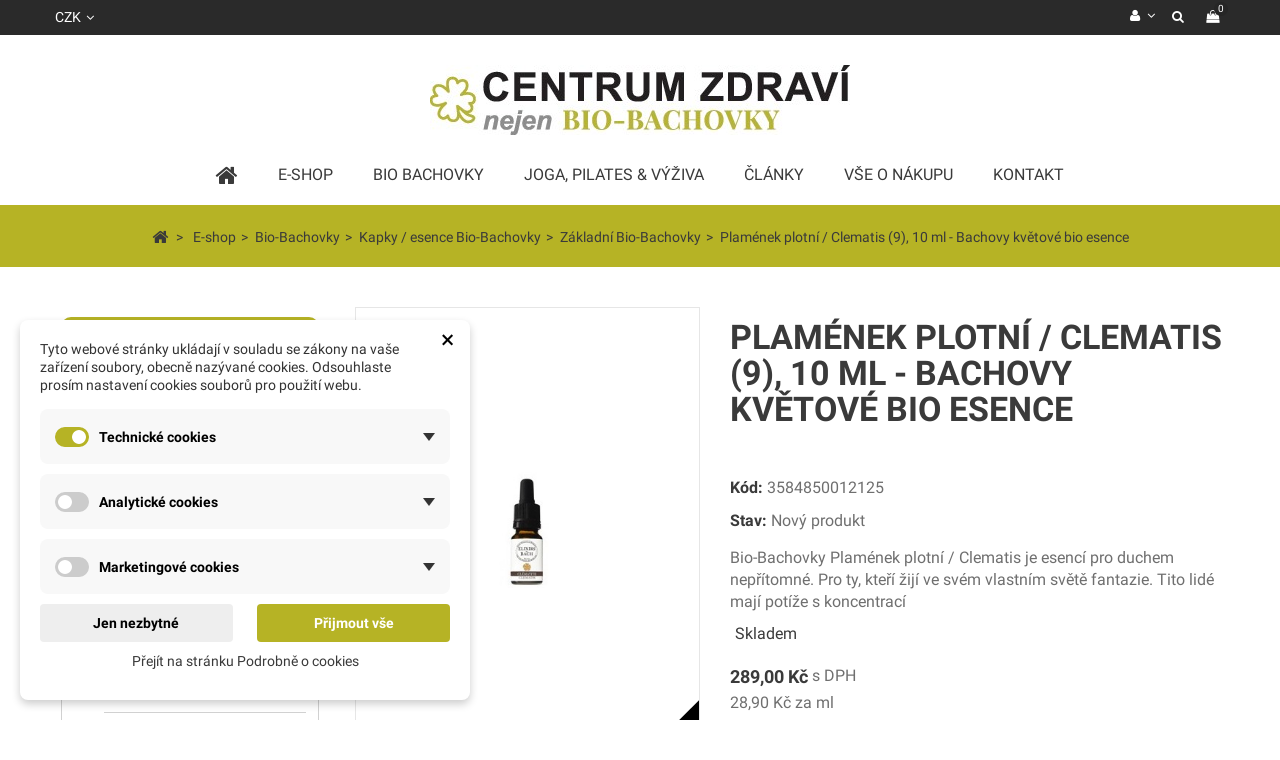

--- FILE ---
content_type: text/html; charset=utf-8
request_url: https://www.bio-bachovky.cz/34-plamenek-plotni-clematis-9-10-ml-bachovy-kvetove-bio-esence-3584850012125.html
body_size: 20811
content:
<!DOCTYPE HTML> <!--[if lt IE 7]><html class="no-js lt-ie9 lt-ie8 lt-ie7" lang="cs-cz"><![endif]--> <!--[if IE 7]><html class="no-js lt-ie9 lt-ie8 ie7" lang="cs-cz"><![endif]--> <!--[if IE 8]><html class="no-js lt-ie9 ie8" lang="cs-cz"><![endif]--> <!--[if gt IE 8]><html class="no-js ie9" lang="cs-cz"><![endif]--><html lang="cs-cz"><head><meta charset="utf-8" /><title>Plamének plotní / Clematis (9), 10 ml - Bachovy květové bio esence - Bio Bachovky</title><meta name="description" content="Plamének plotní/Clematis (9) - základní esence, originální receptura, nákup od výhradního dovozce s nabídkou celého sortimentu Bio-Bachovky.www.bio-bachovky.cz" /><meta name="generator" content="PrestaShop" /><meta name="robots" content="index,follow" /><meta name="viewport" content="width=device-width, minimum-scale=0.25, maximum-scale=1.6, initial-scale=1.0" /><meta name="apple-mobile-web-app-capable" content="yes" /><link rel="icon" type="image/vnd.microsoft.icon" href="/img/favicon.ico?1763548715" /><link rel="shortcut icon" type="image/x-icon" href="/img/favicon.ico?1763548715" /><link rel="stylesheet" href="https://cdn2.bio-bachovky.cz/themes/PRS001/cache/v_245_9c7753df4c0c6ccd37c1b9a1977eb1bb_all.css" type="text/css" media="all" /><link rel="stylesheet" href="https://cdn2.bio-bachovky.cz/themes/PRS001/cache/v_245_ea764e006118079ed43cfa2b876bb707_print.css" type="text/css" media="print" /> <script data-keepinline="true">// GTAG consent
        window.dataLayer = window.dataLayer || [];
        function gtag(){dataLayer.push(arguments);}

        gtag("consent", "default", {
            "ad_storage": "denied",
            "ad_user_data": "denied",
            "ad_personalization": "denied",
            "analytics_storage": "denied"
        });

        
                            
                    gtag("set", "ads_data_redaction", true);
                
                    

        dataLayer.push({
            "event" : "default_consent",
        });</script>   <style>.layered_filter_ul .radio,.layered_filter_ul .checkbox {
    display: inline-block;
}
.ets_speed_dynamic_hook .cart-products-count{
    display:none!important;
}
.ets_speed_dynamic_hook .ajax_cart_quantity ,.ets_speed_dynamic_hook .ajax_cart_product_txt,.ets_speed_dynamic_hook .ajax_cart_product_txt_s{
    display:none!important;
}
.ets_speed_dynamic_hook .shopping_cart > a:first-child:after {
    display:none!important;
}</style><!--[if IE 8]> 
<script src="https://oss.maxcdn.com/libs/html5shiv/3.7.0/html5shiv.js"></script> 
<script src="https://oss.maxcdn.com/libs/respond.js/1.3.0/respond.min.js"></script> <![endif]--></head><body id="product" class="product product-34 product-plamenek-plotni-clematis-9-10-ml-bachovy-kvetove-bio-esence category-12 category-zakladni-bio-bachovky show-left-column hide-right-column lang_cs"><div id="page"><div class="header-container"> <header id="header"><div class="nav"><div class="container"><div class="row"> <nav><div class="blockcart col-sm-4 clearfix"><div class="shopping_cart"> <a href="https://www.bio-bachovky.cz/objednavani" title="Zobrazit můj nákupní košík" rel="nofollow"> <b>Košík</b> <span class="ajax_cart_quantity unvisible">0</span> <span class="ajax_cart_product_txt unvisible">x</span> <span class="ajax_cart_product_txt_s unvisible">Produkty</span> <span class="ajax_cart_total unvisible"> </span> <span class="ajax_cart_no_product">0</span> </a><div class="cart_block block exclusive"><div class="block_content"><div class="cart_block_list"><p class="cart_block_no_products"> Žádné produkty</p><div class="cart-prices"><div class="cart-prices-line last-line"> <span class="price cart_block_total ajax_block_cart_total">0,00 Kč</span> <span>Celkem:</span></div></div><p class="cart-buttons"> <a id="button_order_cart" class="btn btn-default button button-small" href="https://www.bio-bachovky.cz/objednavani" title="K pokladně" rel="nofollow"> <span> K pokladně<i class="icon-chevron-right right"></i> </span> </a></p></div></div></div></div></div><div id="layer_cart"><div class="clearfix"><div class="layer_cart_product col-xs-12 col-md-6"> <span class="cross" title="Zavřít okno"></span> <span class="title"> <i class="icon-check"></i>Produkt byl vložen do vašeho košíku </span><div class="product-image-container layer_cart_img"></div><div class="layer_cart_product_info"> <span id="layer_cart_product_title" class="product-name"></span> <span id="layer_cart_product_attributes"></span><div> <strong class="dark">Množství:</strong> <span id="layer_cart_product_quantity"></span></div><div> <strong class="dark">Celkem:</strong> <span id="layer_cart_product_price"></span></div></div></div><div class="layer_cart_cart col-xs-12 col-md-6"> <span class="title"> <span class="ajax_cart_product_txt_s unvisible"> V košíku máte <span class="ajax_cart_quantity">0</span> produktů. </span> <span class="ajax_cart_product_txt "> V košíku máte 1 produkt. </span> </span><div class="layer_cart_row"> <strong class="dark"> Celkem za produkty: </strong> <span class="ajax_block_products_total"> </span></div><div class="layer_cart_row"> <strong class="dark unvisible"> Celkem za dopravu:&nbsp; </strong> <span class="ajax_cart_shipping_cost unvisible"> Bude učeno </span></div><div class="layer_cart_row"> <strong class="dark"> Celkem: </strong> <span class="ajax_block_cart_total"> </span></div><div class="button-container"> <span class="continue btn btn-default button exclusive-medium" title="Pokračovat v nákupu"> <span> <i class="icon-chevron-left left"></i>Pokračovat v nákupu </span> </span> <a class="btn btn-default button button-medium" href="https://www.bio-bachovky.cz/objednavani" title="Pokračovat k pokladně" rel="nofollow"> <span> Pokračovat k pokladně<i class="icon-chevron-right right"></i> </span> </a></div></div></div><div class="crossseling"></div></div><div class="layer_cart_overlay"></div><div id="search_block_top" class="clearfix"><div class="searchtoggle current"></div><form method="get" action="https://www.bio-bachovky.cz/vyhledavani" id="searchbox" class="toogle_content"> <input type="hidden" name="controller" value="search" /> <input type="hidden" name="orderby" value="position" /> <input type="hidden" name="orderway" value="desc" /> <input class="search_query form-control" type="text" id="search_query_top" name="search_query" placeholder="Hledat" value="" /> <button type="submit" name="submit_search" class="btn btn-default button-search"> <span>Hledat</span> </button></form></div>  <div class="header_user_info"><div class="userinfotitle current"></div><ul class="userinfo_link toogle_content"><li class="user_login"> <a class="login" href="https://www.bio-bachovky.cz/muj-ucet" rel="nofollow" title="Přihlášení k vašemu zákaznickému účtu"> Přihlásit se </a></li><li class="user_wishlist"> <a class="wishlist" href="https://www.bio-bachovky.cz/module/blockwishlist/mywishlist" title="Seznam přání"> Seznam přání </a></li><li class="user_compare"> <a class="compare" href="https://www.bio-bachovky.cz/porovnani-produktu" title="Porovnat produkt"> Porovnání </a></li><li class="user_checkout"> <a class="checkout" href="https://www.bio-bachovky.cz/objednavani" title="Zkontrolovat"> Zkontrolovat </a></li></ul></div><div id="currencies-block-top"><form id="setCurrency" action="/34-plamenek-plotni-clematis-9-10-ml-bachovy-kvetove-bio-esence-3584850012125.html" method="post"><div class="current"> <input type="hidden" name="id_currency" id="id_currency" value=""/> <input type="hidden" name="SubmitCurrency" value="" /> <span class="cur-label">Měna :</span> <strong>CZK</strong></div><ul id="first-currencies" class="currencies_ul toogle_content"><li class="selected"> <a href="javascript:setCurrency(1);" rel="nofollow" title="Česk&aacute; koruna (CZK)"> Česk&aacute; koruna (CZK) </a></li><li > <a href="javascript:setCurrency(2);" rel="nofollow" title="Euro (EUR)"> Euro (EUR) </a></li></ul></form></div></nav></div></div></div><div class="header-logo"><div id="header_logo" class="container"> <a href="https://www.bio-bachovky.cz/" title="Bio Bachovky"> <span alt="Centrum zdraví – nejen Bio Bachovky"><img class="logo img-responsive" src="https://cdn2.bio-bachovky.cz/img/bio-bachovky-obchod-nejen-bio-bachovymi-kapkami-logo-1500298990.jpg" alt="Bio Bachovky" width="420" height="70"/></span> </a></div></div><div class="header-top"><div class="container"><div class="row"><div id="block_top_menu" class="sf-contener clearfix col-lg-12"><div class="cat-title">Menu</div><ul class="sf-menu clearfix menu-content"><li class="tdhome"> <a href="https://www.bio-bachovky.cz/" title="Bio Bachovky"> Home </a></li><li><a href="/32-e-shop" title="E-Shop">E-Shop</a></li><li><a href="https://www.bio-bachovky.cz/content/category/2-bio-bachovky" title="BIO Bachovky">BIO Bachovky</a><ul><li><a href="https://www.bio-bachovky.cz/content/category/5-vse-o-bio-bachovkach">Vše o Bio Bachovkách</a><ul><li ><a href="https://www.bio-bachovky.cz/content/23-co-jsou-bachovy-esence">Co jsou Bachovy esence</a></li><li ><a href="https://www.bio-bachovky.cz/content/24-michani-esenci">Míchání esencí</a></li><li ><a href="https://www.bio-bachovky.cz/content/25-uzivani-esenci">Užívání esencí</a></li><li ><a href="https://www.bio-bachovky.cz/content/26-typy-pro-pripravu">Typy pro přípravu</a></li><li ><a href="https://www.bio-bachovky.cz/content/27-esence-podle-abecedy">Esence podle abecedy</a></li><li ><a href="https://www.bio-bachovky.cz/content/28-esence-podle-emoci">Esence podle emocí</a></li><li ><a href="https://www.bio-bachovky.cz/content/30-skoleni-o-bachove-terapii">Školení o Bachově terapii</a></li><li ><a href="https://www.bio-bachovky.cz/content/31-lfh-les-fleurs-de-bach">LFH - Les Fleurs de Bach</a></li><li ><a href="https://www.bio-bachovky.cz/content/67-bio-certifikace-">BIO certifikace </a></li></ul></li><li><a href="https://www.bio-bachovky.cz/content/category/6-akce-a-skoleni">Akce a školení</a><ul><li ><a href="https://www.bio-bachovky.cz/content/16-konzultace-a-bachova-terapie">Konzultace a Bachova terapie</a></li><li ><a href="https://www.bio-bachovky.cz/content/17-skoleni-bachova-terapie-cr">Školení Bachova terapie ČR</a></li><li ><a href="https://www.bio-bachovky.cz/content/20-skoleni-cr">Školení ČR</a></li></ul></li><li><a href="https://www.bio-bachovky.cz/content/category/10-o-nas">O nás</a><ul><li ><a href="https://www.bio-bachovky.cz/content/39-facebook">Facebook</a></li></ul></li></ul></li><li><a href="https://www.bio-bachovky.cz/content/category/11-power-joga-pilates" title="Joga, pilates & výživa">Joga, pilates & výživa</a><ul><li ><a href="https://www.bio-bachovky.cz/content/7-power-joga-pilates">Power Joga & Pilates</a></li><li ><a href="https://www.bio-bachovky.cz/content/8-vyzivove-poradenstvi">Výživové poradenství</a></li></ul></li><li><a href="/content/category/9-clanky" title="Čl&aacute;nky">Čl&aacute;nky</a></li><li><a href="https://www.bio-bachovky.cz/content/category/8-vse-o-nakupu" title="Vše o nákupu">Vše o nákupu</a><ul><li ><a href="https://www.bio-bachovky.cz/content/2-reklamacni-rad">Reklamační řád</a></li><li ><a href="https://www.bio-bachovky.cz/content/3-obchodni-podminky">Obchodní podmínky</a></li><li ><a href="https://www.bio-bachovky.cz/content/32-ochrana-osobnich-udaju">Ochrana osobních údajů</a></li><li ><a href="https://www.bio-bachovky.cz/content/42-doprava">Doprava</a></li><li ><a href="https://www.bio-bachovky.cz/content/43-platby">Platby</a></li><li ><a href="https://www.bio-bachovky.cz/content/44-reklamace">Reklamace</a></li><li ><a href="https://www.bio-bachovky.cz/content/47-souhlas-se-zpracovanim-osobnich-udaju">Souhlas se zpracováním osobních údajů</a></li><li ><a href="https://www.bio-bachovky.cz/content/62-vse-o-cookies">Podrobně o cookies</a></li></ul></li><li><a href="https://www.bio-bachovky.cz/content/category/3-kontakt" title="Kontakt">Kontakt</a></li></ul></div></div></div></div> </header></div><div class="columns-container"><div id="slider_row" class="row"></div><div class="breadcrumbdiv"><div class="breadcrumb container clearfix"><div class="breadcrumbs"> <a class="home" href="https://www.bio-bachovky.cz/" title="Zpět na hlavn&iacute; str&aacute;nku"><i class="icon-home"></i></a> <span class="navigation-pipe">&gt;</span> <span class="navigation_page"><span itemscope itemtype="http://data-vocabulary.org/Breadcrumb"><a itemprop="url" href="https://www.bio-bachovky.cz/32-e-shop" title="E-shop" ><span itemprop="title">E-shop</span></a></span><span class="navigation-pipe">></span><span itemscope itemtype="http://data-vocabulary.org/Breadcrumb"><a itemprop="url" href="https://www.bio-bachovky.cz/90-bio-bachovky" title="Bio-Bachovky " ><span itemprop="title">Bio-Bachovky </span></a></span><span class="navigation-pipe">></span><span itemscope itemtype="http://data-vocabulary.org/Breadcrumb"><a itemprop="url" href="https://www.bio-bachovky.cz/91-kapky-esence-bio-bachovky" title="Kapky / esence Bio-Bachovky" ><span itemprop="title">Kapky / esence Bio-Bachovky</span></a></span><span class="navigation-pipe">></span><span itemscope itemtype="http://data-vocabulary.org/Breadcrumb"><a itemprop="url" href="https://www.bio-bachovky.cz/12-zakladni-bio-bachovky" title="Z&aacute;kladn&iacute; Bio-Bachovky" ><span itemprop="title">Z&aacute;kladn&iacute; Bio-Bachovky</span></a></span><span class="navigation-pipe">></span>Plamének plotní / Clematis (9), 10 ml - Bachovy květové bio esence</span></div></div></div><div id="columns" class=" container "><div class="row" id="columns_inner"><div id="left_column" class="column col-xs-12 col-sm-12 col-md-3"><div id="categories_block_left" class="block"><div class="block_content"><ul class="tree "><li class="last"> <a href="https://www.bio-bachovky.cz/32-e-shop" title="E-shop"> E-shop </a><ul><li > <a href="https://www.bio-bachovky.cz/90-bio-bachovky" title="Bio-Bachovky"> Bio-Bachovky </a><ul><li > <a href="https://www.bio-bachovky.cz/91-kapky-esence-bio-bachovky" title="Kapky / esence"> Kapky / esence Bio-Bachovky </a><ul><li > <a href="https://www.bio-bachovky.cz/12-zakladni-bio-bachovky" class="selected" title="Základní Bio-Bachovky"> Základní Bio-Bachovky </a></li><li > <a href="https://www.bio-bachovky.cz/13-kombinovane-bio-bachovky" title="Kombinované Bio-Bachovky"> Kombinované Bio-Bachovky </a></li><li class="last"> <a href="https://www.bio-bachovky.cz/14-pro-zviratka-bio-bachovky" title="Pro zvířátka Bio-Bachovky"> Pro zvířátka Bio-Bachovky </a></li></ul></li><li > <a href="https://www.bio-bachovky.cz/95-vune-vnejsi-pouziti-bio-bachovkyaromaterapie" title="Vůně - vnější použití"> Vůně - vnější použití Bio-Bachovky+aromaterapie </a><ul><li > <a href="https://www.bio-bachovky.cz/21-prirodni-parfemy" title="Přírodní parfémy"> Přírodní parfémy </a></li><li > <a href="https://www.bio-bachovky.cz/22-bio-toaletni-vody" title="BIO Toaletní vody"> BIO Toaletní vody </a></li><li > <a href="https://www.bio-bachovky.cz/23-bio-sprchove-gely" title="BIO sprchové gely"> BIO sprchové gely </a></li><li > <a href="https://www.bio-bachovky.cz/67-bio-roll-ony" title="BIO Roll-ony"> BIO Roll-ony </a></li><li > <a href="https://www.bio-bachovky.cz/15-aura-parfemy" title="Aura parfémy"> Aura parfémy </a></li><li class="last"> <a href="https://www.bio-bachovky.cz/60-vune-do-aromalampy-i-difuzeru-bio" title="Vůně do aromalampy i"> Vůně do aromalampy i difuzéru BIO </a></li></ul></li><li > <a href="https://www.bio-bachovky.cz/101-kosmetika-anti-stres" title="Kosmetika anti-stres"> Kosmetika anti-stres </a><ul><li class="last"> <a href="https://www.bio-bachovky.cz/24-anti-stresova-kosmetika-organicka" title="Anti-stresová kosmetika"> Anti-stresová kosmetika organická </a></li></ul></li><li > <a href="https://www.bio-bachovky.cz/19-pastilky" title="Pastilky"> Pastilky </a></li><li class="last"> <a href="https://www.bio-bachovky.cz/25-bio-bachovky-podle-problemu" title="Bio-Bachovky podle"> Bio-Bachovky podle problému </a><ul><li > <a href="https://www.bio-bachovky.cz/44-prvni-pomocurgency" title="První pomoc/Urgency"> První pomoc/Urgency </a></li><li > <a href="https://www.bio-bachovky.cz/45-vycerpani" title="Vyčerpání"> Vyčerpání </a></li><li > <a href="https://www.bio-bachovky.cz/46-stres" title="Stres"> Stres </a></li><li > <a href="https://www.bio-bachovky.cz/47-spanek" title="Spánek"> Spánek </a></li><li > <a href="https://www.bio-bachovky.cz/48-pro-zeny" title="Pro ženy"> Pro ženy </a></li><li > <a href="https://www.bio-bachovky.cz/49-depresesmutky" title="Deprese/smutky"> Deprese/smutky </a></li><li > <a href="https://www.bio-bachovky.cz/50-sebeduvera" title="Sebedůvěra"> Sebedůvěra </a></li><li > <a href="https://www.bio-bachovky.cz/51-pro-skolaky-a-studenty" title="Pro školáky a studenty"> Pro školáky a studenty </a></li><li > <a href="https://www.bio-bachovky.cz/52-strach" title="Strach"> Strach </a></li><li > <a href="https://www.bio-bachovky.cz/53-problemy-s-koncentraci" title="Problémy s koncentrací"> Problémy s koncentrací </a></li><li class="last"> <a href="https://www.bio-bachovky.cz/54-tipy-na-dovolenou" title="Tipy na dovolenou"> Tipy na dovolenou </a></li></ul></li></ul></li><li > <a href="https://www.bio-bachovky.cz/77-vyprodej" title="VÝPRODEJ"> VÝPRODEJ </a></li><li > <a href="https://www.bio-bachovky.cz/33-vyhodne-a-darkove-sety" title="Výhodné a dárkové sety"> Výhodné a dárkové sety </a></li><li > <a href="https://www.bio-bachovky.cz/81-parfemy-duzege" title="Parfémy D´Uzege"> Parfémy D´Uzege </a><ul><li > <a href="https://www.bio-bachovky.cz/82-duzege-parfemy-edp" title="D´Uzege parfémy EDP"> D´Uzege parfémy EDP </a></li><li > <a href="https://www.bio-bachovky.cz/83-duzege-toaletni-vody-edt" title="D´Uzege toaletní vody EDT"> D´Uzege toaletní vody EDT </a></li><li > <a href="https://www.bio-bachovky.cz/84-orientalni-vune" title="Orientální vůně"> Orientální vůně </a></li><li > <a href="https://www.bio-bachovky.cz/85-svezi-vune" title="Svěží vůně"> Svěží vůně </a></li><li > <a href="https://www.bio-bachovky.cz/86-kvetinove-vune" title="Květinové vůně"> Květinové vůně </a></li><li > <a href="https://www.bio-bachovky.cz/87-gurmanske-vune" title="Gurmánské vůně"> Gurmánské vůně </a></li><li > <a href="https://www.bio-bachovky.cz/88-drevite-vune" title="Dřevité vůně"> Dřevité vůně </a></li><li class="last"> <a href="https://www.bio-bachovky.cz/89-ovocne-vune" title="Ovocné vůně"> Ovocné vůně </a></li></ul></li><li > <a href="https://www.bio-bachovky.cz/92-ajurveda-joga" title="Ajurvéda &amp; jóga"> Ajurvéda &amp; jóga </a><ul><li > <a href="https://www.bio-bachovky.cz/93-pece-o-vlasy" title="Péče o vlasy"> Péče o vlasy </a></li><li > <a href="https://www.bio-bachovky.cz/94-pece-o-zuby" title="Péče o zuby"> Péče o zuby </a></li><li > <a href="https://www.bio-bachovky.cz/98-ajurvedske-a-jogove-produkty" title="Ajurvédské a jógové"> Ajurvédské a jógové produkty </a></li><li > <a href="https://www.bio-bachovky.cz/99-vune" title="Vůně"> Vůně </a></li><li > <a href="https://www.bio-bachovky.cz/100-pece-o-telo-a-oblicej" title="Péče o tělo a obličej"> Péče o tělo a obličej </a></li><li class="last"> <a href="https://www.bio-bachovky.cz/102-jogove-obleceni" title="Jógové oblečení"> Jógové oblečení </a></li></ul></li><li > <a href="https://www.bio-bachovky.cz/43-doplnkovy-sortiment" title="Doplňkový sortiment"> Doplňkový sortiment </a><ul><li > <a href="https://www.bio-bachovky.cz/96-dekorace-a-doplnky" title="Dekorace a doplňky"> Dekorace a doplňky </a></li><li > <a href="https://www.bio-bachovky.cz/97-jogove-doplnky" title="Jógové doplňky"> Jógové doplňky </a></li><li class="last"> <a href="https://www.bio-bachovky.cz/71-taska-bio-bachovky" title="Taška Bio-Bachovky"> Taška Bio-Bachovky </a></li></ul></li><li > <a href="https://www.bio-bachovky.cz/26-darkove-poukazy" title="Dárkové poukazy"> Dárkové poukazy </a></li><li class="last"> <a href="https://www.bio-bachovky.cz/34-vzorky" title="Vzorky"> Vzorky </a></li></ul></li></ul></div></div></div><div id="center_column" class="center_column col-xs-12 col-sm-12 col-md-9"><div itemscope itemtype="https://schema.org/Product"><meta itemprop="url" content="https://www.bio-bachovky.cz/34-plamenek-plotni-clematis-9-10-ml-bachovy-kvetove-bio-esence-3584850012125.html"><div class="primary_block row"><div class="pb-left-column col-xs-12 col-sm-6 col-md-5"><div id="image-block" class="clearfix"> <span id="view_full_size"> <img id="bigpic" itemprop="image" src="https://cdn2.bio-bachovky.cz/87-large_default/plamenek-plotni-clematis-9-10-ml-bachovy-kvetove-bio-esence.jpg" title="Plamének plotní / Clematis (9), 10 ml - Bachovy květové bio esence" alt="Plamének plotní / Clematis (9), 10 ml - Bachovy květové bio esence" width="470" height="609"/> <span class="span_link no-print"></span> </span></div><div id="views_block" class="clearfix "><div id="thumbs_list"><ul id="thumbs_list_frame"><li id="thumbnail_87"> <a href="https://cdn2.bio-bachovky.cz/87-thickbox_default/plamenek-plotni-clematis-9-10-ml-bachovy-kvetove-bio-esence.jpg" data-fancybox-group="other-views" class="fancybox shown" title="Plamének plotní / Clematis (9), 10 ml - Bachovy květové bio esence"> <img class="img-responsive" id="thumb_87" src="https://cdn2.bio-bachovky.cz/87-cart_default/plamenek-plotni-clematis-9-10-ml-bachovy-kvetove-bio-esence.jpg" alt="Plamének plotní / Clematis (9), 10 ml - Bachovy květové bio esence" title="Plamének plotní / Clematis (9), 10 ml - Bachovy květové bio esence" height="110" width="85" itemprop="image" /> </a></li><li id="thumbnail_88" class="last"> <a href="https://cdn2.bio-bachovky.cz/88-thickbox_default/plamenek-plotni-clematis-9-10-ml-bachovy-kvetove-bio-esence.jpg" data-fancybox-group="other-views" class="fancybox" title="Plamének plotní / Clematis (9), 10 ml - Bachovy květové bio esence"> <img class="img-responsive" id="thumb_88" src="https://cdn2.bio-bachovky.cz/88-cart_default/plamenek-plotni-clematis-9-10-ml-bachovy-kvetove-bio-esence.jpg" alt="Plamének plotní / Clematis (9), 10 ml - Bachovy květové bio esence" title="Plamének plotní / Clematis (9), 10 ml - Bachovy květové bio esence" height="110" width="85" itemprop="image" /> </a></li></ul></div></div><p class="resetimg clear no-print"> <span id="wrapResetImages" style="display: none;"> <a href="https://www.bio-bachovky.cz/34-plamenek-plotni-clematis-9-10-ml-bachovy-kvetove-bio-esence-3584850012125.html" data-id="resetImages"> <i class="icon-repeat"></i> Zobrazit v&scaron;echny obr&aacute;zky </a> </span></p><ul id="usefull_link_block" class="clearfix no-print"><li class="print"> <a href="javascript:print();"> Tisk </a></li></ul></div><div class="pb-center-column col-xs-12 col-sm-6 col-md-7"><h1>Plamének plotní / Clematis (9), 10 ml - Bachovy květové bio esence</h1><p id="product_reference"> <label>K&oacute;d: </label> <span class="editable" itemprop="sku" content="3584850012125">3584850012125</span></p><p id="product_condition"> <label>Stav: </label><link itemprop="itemCondition" href="https://schema.org/NewCondition"/> <span class="editable">Nov&yacute; produkt</span></p><div id="short_description_block"><div id="short_description_content" class="rte align_justify" itemprop="description"><p>Bio-Bachovky Plamének plotní / Clematis je esencí pro duchem nepřítomné. Pro ty, kteří žijí ve svém vlastním světě fantazie. Tito lidé mají potíže s koncentrací</p></div><p class="buttons_bottom_block"> <a href="javascript:{}" class="button"> V&iacute;ce informac&iacute; </a></p></div><p id="availability_statut"> <span id="availability_value" class="label label-success">Skladem</span></p><p class="warning_inline" id="last_quantities" style="display: none" >Upozorněn&iacute;: posledn&iacute; kus skladem!</p><p id="availability_date" style="display: none;"> <span id="availability_date_label">Datum dostupnosti:</span> <span id="availability_date_value"></span></p><div id="oosHook" style="display: none;"> <label for="oos_customer_email">E-mail:</label><p class="form-group"> <input type="email" id="oos_customer_email" name="customer_email" size="20" placeholder="vas@email.cz" class="mailalerts_oos_email form-control" /></p> <a href="#" title="Informujte mě, až bude k dispozici" id="mailalert_link" rel="nofollow">Informujte mě, až bude k dispozici</a> <span id="oos_customer_email_result" style="display:none; display: block;"></span></div></div><div class="pb-right-column col-xs-12 col-sm-6 col-md-7"><form id="buy_block" action="https://www.bio-bachovky.cz/kosik" method="post"><p class="hidden"> <input type="hidden" name="token" value="91547be92d4cc296a95bd46b4bce064d" /> <input type="hidden" name="id_product" value="34" id="product_page_product_id" /> <input type="hidden" name="add" value="1" /> <input type="hidden" name="id_product_attribute" id="idCombination" value="" /></p><div class="box-info-product"><div class="content_prices clearfix"><div><p class="our_price_display" itemprop="offers" itemscope itemtype="https://schema.org/Offer"><link itemprop="availability" href="https://schema.org/InStock"/><span id="our_price_display" class="price" itemprop="price" content="289">289,00 Kč</span> s DPH<meta itemprop="priceCurrency" content="CZK" /></p><p id="reduction_percent" style="display:none;"><span id="reduction_percent_display"></span></p><p id="reduction_amount" style="display:none"><span id="reduction_amount_display"></span></p><p id="old_price" class="hidden"><span id="old_price_display"><span class="price"></span></span></p></div><p class="unit-price"><span id="unit_price_display">28,90 Kč</span> za ml</p><div class="clear"></div></div><div class="product_attributes clearfix"><p id="quantity_wanted_p"> <label for="quantity_wanted">Počet</label> <input type="number" min="1" name="qty" id="quantity_wanted" class="text" value="1" /> <a href="#" data-field-qty="qty" class="btn btn-default button-minus product_quantity_down"> <span><i class="icon-minus"></i></span> </a> <a href="#" data-field-qty="qty" class="btn btn-default button-plus product_quantity_up"> <span><i class="icon-plus"></i></span> </a> <span class="clearfix"></span></p><p id="minimal_quantity_wanted_p" style="display: none;"> Minim&aacute;ln&iacute; množstv&iacute; pro objedn&aacute;n&iacute; je <b id="minimal_quantity_label">1</b></p></div><div class="box-cart-bottom"><div><p id="add_to_cart" class="buttons_bottom_block no-print"> <button type="submit" name="Submit" class="exclusive"> <span>Přidat do ko&scaron;&iacute;ku</span> </button></p></div><p class="buttons_bottom_block no-print"> <a id="wishlist_button_nopop" href="#" onclick="WishlistCart('wishlist_block_list', 'add', '34', $('#idCombination').val(), document.getElementById('quantity_wanted').value); return false;" rel="nofollow" title="Přidat do mého seznamu přání"> </a></p></div></div></form></div></div><div id="tab_content" class="tab_content"><ul id="more_info_tabs" class="idTabs idTabsShort clearfix"><li class="first"><a href="#idTab1" class="tab_title">V&iacute;ce informac&iacute;</a></li><li><a href="#idTab5" class="tab_title">Recenze</a></li></ul><div id="idTab1" class="page-product-box"><h2>Bio-Bachovky Plamének plotní / Clematis, Bachovy květové bio esence o obsahu 10 ml v lékovce s dávkovačem</h2><p>DOPLNĚK&nbsp; STRAVY</p><h3>Bio-Bachovky Plamének plotní / Clematis (9) je základní esence, která je součástí sady Bachova terapie a patří do skupiny nezájem, pro navození radosti ze života.</h3><p>Bachova květová esence Plamének plotní je esencí pro duchem nepřítomné. Pro ty, kteří žijí ve svém vlastním světě fantazie. Tito lidé mají potíže s koncentrací, raději se oddávají dennímu snění, často jsou ospalí. Nebývají skutečně šťastní a často sní o lepší budoucnosti. Nedělají však nic pro to, aby své sny uskutečnili. Mívají špatnou paměť na detaily. Clematis zlepšuje paměť a koncentraci. Proto se s úspěchem užívá i při učení a na zkoušky. Tato esence silně uzemňuje v přítomnosti – pomáhá probouzet ze mdlob. Je proto i součástí esence URGENCY – První pomoci.</p><h4>Dávkování:</h4><ul><li>4x4 kapky denně do sklenice svého oblíbeného nápoje. Je možné si připravit o celodenní kúru do litrové lahve s nápojem a v průběhu dne upíjet. Jedno balení je dostatečné na jednu kúru. V začátku je možné i dávkování navýšit a postupně snižovat dle potřeby. Efekt a rychlost nástupu efektu je individuální. Esencí není možné se předávkovat.</li></ul><h4>Balení:</h4><ul><li>10 ml esence v lékovce s kapátkem</li></ul><h4>Dávkování:</h4><ul><li>4 kapky dle potřeby (4 kapky 4x denně minimální doporučené dávkování).</li></ul><h4>Obsah:</h4><ul><li>10 ml</li></ul><h4>Návod k užívání:</h4><ul><li>4 kapky přidejte do jakéhokoliv nápoje, který momentálně pijete. Nebo si připravte nápoj na celý den (do ½ lahve nakapejte 12 kapek a v průběhu dne popíjejte. V krizových stavech podle potřeby užívejte 4 kapky častěji: nemůžete se předávkovat ani si vypěstovat závislost.</li><li>Délka užívání záleží na vás, zda potřebujete překonat krátkodobý či chronický stav.</li></ul><h4>Ostatní informace:</h4><ul><li>Minimální trvanlivost do data uvedeného na obale (dna obalu u EAN kódu).</li><li>Výživové hodnoty: 100ml – 234 kcal 1 dávka (4 kapky) &lt;0,01 kcal.</li><li>Vyrobeno ve Francii, Elixirs &amp; Co, Paříž, Francie. Výhradní zastoupení: AMC RATIO s.r.o., Arch. Weisse 1089, Řevnice, 25230. E-mail: info@bio-bachovky.cz, www.bio-bachovky.cz</li></ul><h4>Složení:</h4><ul><li>Brandy Bio 40%: 99,6%</li><li>Rostlinný výtažek z plaménku plotního 0,4% (1/250):</li></ul><p><i>*květy sbírané pro výrobu esencí pochází z ekologického zemědělství<br /> CZ-BIO-002</i></p><h4>Ingrédients INCI:</h4><ul><li>Brandy ( 99,6%) 40% vol</li><li>Plant extracts 0,4% (1/250):</li><li>Clematis * / Clematis vitalba*</li></ul><p><i>*Products are from agriculture biological<br /> FR-BIO-01Agriculture UE</i></p></div><div id="idTab5" class="page-product-box"><div id="product_comments_block_tab"><p class="align_center">Žádný názor zákazník pro tuto chvíli.</p></div></div><div style="display: none;"><div id="new_comment_form"><form id="id_new_comment_form" action="#"><h2 class="page-subheading"> Napsat recenzi</h2><div class="row"><div class="product clearfix col-xs-12 col-sm-6"> <img src="https://cdn2.bio-bachovky.cz/87-medium_default/plamenek-plotni-clematis-9-10-ml-bachovy-kvetove-bio-esence.jpg" height="169" width="130" alt="Plamének plotní / Clematis (9), 10 ml - Bachovy květové bio esence" /><div class="product_desc"><p class="product_name"> <strong>Plamének plotní / Clematis (9), 10 ml - Bachovy květové bio esence</strong></p><p>Bio-Bachovky Plamének plotní / Clematis je esencí pro duchem nepřítomné. Pro ty, kteří žijí ve svém vlastním světě fantazie. Tito lidé mají potíže s koncentrací</p></div></div><div class="new_comment_form_content col-xs-12 col-sm-6"><div id="new_comment_form_error" class="error" style="display: none; padding: 15px 25px"><ul></ul></div><ul id="criterions_list"><li> <label>Quality:</label><div class="star_content"> <input class="star not_uniform" type="radio" name="criterion[1]" value="1" /> <input class="star not_uniform" type="radio" name="criterion[1]" value="2" /> <input class="star not_uniform" type="radio" name="criterion[1]" value="3" /> <input class="star not_uniform" type="radio" name="criterion[1]" value="4" checked="checked" /> <input class="star not_uniform" type="radio" name="criterion[1]" value="5" /></div><div class="clearfix"></div></li></ul> <label for="comment_title"> Název: <sup class="required">*</sup> </label> <input id="comment_title" name="title" type="text" value=""/> <label for="content"> Komentář: <sup class="required">*</sup> </label><textarea id="content" name="content"></textarea><div id="new_comment_form_footer"> <input id="id_product_comment_send" name="id_product" type="hidden" value='34' /><p class="fl required"><sup>*</sup> Povinná pole</p><p class="fr"> <button id="submitNewMessage" name="submitMessage" type="submit" class="btn button button-small"> <span>Potvrdit</span> </button>&nbsp; nebo&nbsp; <a class="closefb" href="#"> Zrušit </a></p><div class="clearfix"></div></div></div></div></form></div></div><div style="display:none"> Path: <span itemscope itemtype="http://data-vocabulary.org/Breadcrumb"><a href="http://www.bio-bachovky.cz/" itemprop="url" title="Return to Home"><span itemprop="title">Home</span></a></span> <span class="navigation-pipe" >&gt;</span> <span itemscope itemtype="http://data-vocabulary.org/Breadcrumb"> <a itemprop="url" href="https://www.bio-bachovky.cz/32-e-shop" title="E-shop"><span itemprop="title">E-shop</span></a> </span> <span class="navigation-pipe"> > </span> <span itemscope itemtype="http://data-vocabulary.org/Breadcrumb"> <a itemprop="url" href="https://www.bio-bachovky.cz/90-bio-bachovky" title="Bio-Bachovky "><span itemprop="title">Bio-Bachovky </span></a> </span> <span class="navigation-pipe"> > </span> <span itemscope itemtype="http://data-vocabulary.org/Breadcrumb"> <a itemprop="url" href="https://www.bio-bachovky.cz/91-kapky-esence-bio-bachovky" title="Kapky / esence Bio-Bachovky"><span itemprop="title">Kapky / esence Bio-Bachovky</span></a> </span> <span class="navigation-pipe"> > </span> <span itemscope itemtype="http://data-vocabulary.org/Breadcrumb"> <a itemprop="url" href="https://www.bio-bachovky.cz/12-zakladni-bio-bachovky" title="Z&aacute;kladn&iacute; Bio-Bachovky"><span itemprop="title">Z&aacute;kladn&iacute; Bio-Bachovky</span></a> </span> <span class="navigation-pipe"> > </span> <span itemscope itemtype="http://data-vocabulary.org/Breadcrumb"><span itemprop="title">Plamének plotní / Clematis (9), 10 ml - Bachovy květové bio esence</span></span></div><div class="clear"></div></div> <section id="crossselling" class="page-product-box"><h3 class="productscategory_h2 page-product-heading"> Zákazníci, kteří si koupili tento produkt, koupili také:</h3><div class="crossselling-block block products_block clearfix"><div class="block_content row"><ul id="crossselling-carousel" class="owl-carousel product_list clearfix"><li class="item"><div class="product-container" itemtype="http://schema.org/Product" itemscope=""><div class="left-block"><div class="product-image-container"> <a class="product-image product_image" href="https://www.bio-bachovky.cz/77-komunikace-timidite-20ml-bachovy-kvetove-bio-esence-3584850009224.html" title="Komunikace / Timidité 20ml - Bachovy květové BIO esence" itemprop="url"> <img class="replace-2x img-responsive" src="https://cdn2.bio-bachovky.cz/867-home_default/komunikace-timidite-20ml-bachovy-kvetove-bio-esence.jpg" alt="Komunikace / Timidité 20ml - Bachovy květové BIO esence" title="Komunikace / Timidité 20ml - Bachovy květové BIO esence" itemprop="image" /> </a></div><div class="functional-buttons clearfix"><div class="button-container"> <a class="button ajax_add_to_cart_button btn btn-default" href="https://www.bio-bachovky.cz/kosik?add=1&amp;id_product=77&amp;token=91547be92d4cc296a95bd46b4bce064d" rel="nofollow" title="Přidat do košíku" data-id-product="77"> <span>Add to cart</span> </a></div><div class="wishlist"> <a class="addToWishlist wishlistProd_77" href="#" rel="77" onclick="WishlistCart('wishlist_block_list', 'add', '77', false, 1); return false;"> <span>Přidat na seznam přání</span> </a></div></div></div><div class="right-block"><h5 itemprop="name"> <a class="product-name" href="https://www.bio-bachovky.cz/77-komunikace-timidite-20ml-bachovy-kvetove-bio-esence-3584850009224.html" title="Komunikace / Timidité 20ml - Bachovy květové BIO esence" itemprop="url" > Komunikace / Timidité 20ml - Bachovy... </a></h5></div></div></li><li class="item"><div class="product-container" itemtype="http://schema.org/Product" itemscope=""><div class="left-block"><div class="product-image-container"> <a class="product-image product_image" href="https://www.bio-bachovky.cz/40-cesmina-ostrolista-holly-15-10-ml-bachovy-kvetove-bio-esence-3584850012217.html" title="Cesmína ostrolistá / Holly (15), 10 ml - Bachovy květové bio esence" itemprop="url"> <img class="replace-2x img-responsive" src="https://cdn2.bio-bachovky.cz/111-home_default/cesmina-ostrolista-holly-15-10-ml-bachovy-kvetove-bio-esence.jpg" alt="Cesmína ostrolistá / Holly (15), 10 ml - Bachovy květové bio esence" title="Cesmína ostrolistá / Holly (15), 10 ml - Bachovy květové bio esence" itemprop="image" /> <img class="replace-2x img_1 img-responsive" src="https://cdn2.bio-bachovky.cz/112-home_default/cesmina-ostrolista-holly-15-10-ml-bachovy-kvetove-bio-esence.jpg" alt="" title="" itemprop="image" /> </a></div><div class="functional-buttons clearfix"><div class="button-container"> <a class="button ajax_add_to_cart_button btn btn-default" href="https://www.bio-bachovky.cz/kosik?add=1&amp;id_product=40&amp;token=91547be92d4cc296a95bd46b4bce064d" rel="nofollow" title="Přidat do košíku" data-id-product="40"> <span>Add to cart</span> </a></div><div class="wishlist"> <a class="addToWishlist wishlistProd_40" href="#" rel="40" onclick="WishlistCart('wishlist_block_list', 'add', '40', false, 1); return false;"> <span>Přidat na seznam přání</span> </a></div></div></div><div class="right-block"><h5 itemprop="name"> <a class="product-name" href="https://www.bio-bachovky.cz/40-cesmina-ostrolista-holly-15-10-ml-bachovy-kvetove-bio-esence-3584850012217.html" title="Cesmína ostrolistá / Holly (15), 10 ml - Bachovy květové bio esence" itemprop="url" > Cesmína ostrolistá / Holly (15), 10 ml -... </a></h5></div></div></li><li class="item"><div class="product-container" itemtype="http://schema.org/Product" itemscope=""><div class="left-block"><div class="product-image-container"> <a class="product-image product_image" href="https://www.bio-bachovky.cz/126-cistici-tonikum-anti-stres-kosmetika-150-ml-3584850008265.html" title="Čistící tonikum - Anti-stres kosmetika, 150 ml" itemprop="url"> <img class="replace-2x img-responsive" src="https://cdn2.bio-bachovky.cz/342-home_default/cistici-tonikum-anti-stres-kosmetika-150-ml.jpg" alt="Čistící tonikum - Anti-stres kosmetika, 150 ml" title="Čistící tonikum - Anti-stres kosmetika, 150 ml" itemprop="image" /> </a></div><div class="functional-buttons clearfix"><div class="button-container"> <a class="button ajax_add_to_cart_button btn btn-default" href="https://www.bio-bachovky.cz/kosik?add=1&amp;id_product=126&amp;token=91547be92d4cc296a95bd46b4bce064d" rel="nofollow" title="Přidat do košíku" data-id-product="126"> <span>Add to cart</span> </a></div><div class="wishlist"> <a class="addToWishlist wishlistProd_126" href="#" rel="126" onclick="WishlistCart('wishlist_block_list', 'add', '126', false, 1); return false;"> <span>Přidat na seznam přání</span> </a></div></div></div><div class="right-block"><h5 itemprop="name"> <a class="product-name" href="https://www.bio-bachovky.cz/126-cistici-tonikum-anti-stres-kosmetika-150-ml-3584850008265.html" title="Čistící tonikum - Anti-stres kosmetika, 150 ml" itemprop="url" > Čistící tonikum - Anti-stres kosmetika,... </a></h5></div></div></li><li class="item"><div class="product-container" itemtype="http://schema.org/Product" itemscope=""><div class="left-block"><div class="product-image-container"> <a class="product-image product_image" href="https://www.bio-bachovky.cz/33-cekanka-obecna-chicory-8-10-ml-bachovy-kvetove-bio-esence-3584850012118.html" title="Čekanka obecná / Chicory (8), 10 ml - Bachovy květové bio esence" itemprop="url"> <img class="replace-2x img-responsive" src="https://cdn2.bio-bachovky.cz/83-home_default/cekanka-obecna-chicory-8-10-ml-bachovy-kvetove-bio-esence.jpg" alt="Čekanka obecná / Chicory (8), 10 ml - Bachovy květové bio esence" title="Čekanka obecná / Chicory (8), 10 ml - Bachovy květové bio esence" itemprop="image" /> <img class="replace-2x img_1 img-responsive" src="https://cdn2.bio-bachovky.cz/84-home_default/cekanka-obecna-chicory-8-10-ml-bachovy-kvetove-bio-esence.jpg" alt="" title="" itemprop="image" /> </a></div><div class="functional-buttons clearfix"><div class="button-container"> <a class="button ajax_add_to_cart_button btn btn-default" href="https://www.bio-bachovky.cz/kosik?add=1&amp;id_product=33&amp;token=91547be92d4cc296a95bd46b4bce064d" rel="nofollow" title="Přidat do košíku" data-id-product="33"> <span>Add to cart</span> </a></div><div class="wishlist"> <a class="addToWishlist wishlistProd_33" href="#" rel="33" onclick="WishlistCart('wishlist_block_list', 'add', '33', false, 1); return false;"> <span>Přidat na seznam přání</span> </a></div></div></div><div class="right-block"><h5 itemprop="name"> <a class="product-name" href="https://www.bio-bachovky.cz/33-cekanka-obecna-chicory-8-10-ml-bachovy-kvetove-bio-esence-3584850012118.html" title="Čekanka obecná / Chicory (8), 10 ml - Bachovy květové bio esence" itemprop="url" > Čekanka obecná / Chicory (8), 10 ml -... </a></h5></div></div></li><li class="item"><div class="product-container" itemtype="http://schema.org/Product" itemscope=""><div class="left-block"><div class="product-image-container"> <a class="product-image product_image" href="https://www.bio-bachovky.cz/409-prvni-pomoc-pastilky-45-g-malina-3584850003154.html" title="První pomoc, pastilky 45 g MALINA" itemprop="url"> <img class="replace-2x img-responsive" src="https://cdn2.bio-bachovky.cz/877-home_default/prvni-pomoc-pastilky-45-g-malina.jpg" alt="První pomoc, pastilky 45 g MALINA" title="První pomoc, pastilky 45 g MALINA" itemprop="image" /> </a></div><div class="functional-buttons clearfix"><div class="button-container"> <a class="button ajax_add_to_cart_button btn btn-default" href="https://www.bio-bachovky.cz/kosik?add=1&amp;id_product=409&amp;token=91547be92d4cc296a95bd46b4bce064d" rel="nofollow" title="Přidat do košíku" data-id-product="409"> <span>Add to cart</span> </a></div><div class="wishlist"> <a class="addToWishlist wishlistProd_409" href="#" rel="409" onclick="WishlistCart('wishlist_block_list', 'add', '409', false, 1); return false;"> <span>Přidat na seznam přání</span> </a></div></div></div><div class="right-block"><h5 itemprop="name"> <a class="product-name" href="https://www.bio-bachovky.cz/409-prvni-pomoc-pastilky-45-g-malina-3584850003154.html" title="První pomoc, pastilky 45 g MALINA" itemprop="url" > První pomoc, pastilky 45 g MALINA </a></h5></div></div></li><li class="item"><div class="product-container" itemtype="http://schema.org/Product" itemscope=""><div class="left-block"><div class="product-image-container"> <a class="product-image product_image" href="https://www.bio-bachovky.cz/44-modrin-opadavy-larch-19-10-ml-bachovy-kvetove-bio-esence-3584850012255.html" title="Modřín opadavý / Larch (19), 10 ml - Bachovy květové bio esence" itemprop="url"> <img class="replace-2x img-responsive" src="https://cdn2.bio-bachovky.cz/125-home_default/modrin-opadavy-larch-19-10-ml-bachovy-kvetove-bio-esence.jpg" alt="Modřín opadavý / Larch (19), 10 ml - Bachovy květové bio esence" title="Modřín opadavý / Larch (19), 10 ml - Bachovy květové bio esence" itemprop="image" /> <img class="replace-2x img_1 img-responsive" src="https://cdn2.bio-bachovky.cz/126-home_default/modrin-opadavy-larch-19-10-ml-bachovy-kvetove-bio-esence.jpg" alt="" title="" itemprop="image" /> </a></div><div class="functional-buttons clearfix"><div class="button-container"> <a class="button ajax_add_to_cart_button btn btn-default" href="https://www.bio-bachovky.cz/kosik?add=1&amp;id_product=44&amp;token=91547be92d4cc296a95bd46b4bce064d" rel="nofollow" title="Přidat do košíku" data-id-product="44"> <span>Add to cart</span> </a></div><div class="wishlist"> <a class="addToWishlist wishlistProd_44" href="#" rel="44" onclick="WishlistCart('wishlist_block_list', 'add', '44', false, 1); return false;"> <span>Přidat na seznam přání</span> </a></div></div></div><div class="right-block"><h5 itemprop="name"> <a class="product-name" href="https://www.bio-bachovky.cz/44-modrin-opadavy-larch-19-10-ml-bachovy-kvetove-bio-esence-3584850012255.html" title="Modřín opadavý / Larch (19), 10 ml - Bachovy květové bio esence" itemprop="url" > Modřín opadavý / Larch (19), 10 ml -... </a></h5></div></div></li><li class="item"><div class="product-container" itemtype="http://schema.org/Product" itemscope=""><div class="left-block"><div class="product-image-container"> <a class="product-image product_image" href="https://www.bio-bachovky.cz/456-modre-pondeli-esence-pro-radost-ze-zivota-20ml-bachovy-kvetove-bio-esence-3584850009937.html" title="Modré pondělí / esence pro radost ze života 20ml - Bachovy květové BIO esence" itemprop="url"> <img class="replace-2x img-responsive" src="https://cdn2.bio-bachovky.cz/971-home_default/modre-pondeli-esence-pro-radost-ze-zivota-20ml-bachovy-kvetove-bio-esence.jpg" alt="Modré pondělí / esence pro radost ze života 20ml - Bachovy květové BIO esence" title="Modré pondělí / esence pro radost ze života 20ml - Bachovy květové BIO esence" itemprop="image" /> </a></div><div class="functional-buttons clearfix"><div class="button-container"> <a class="button ajax_add_to_cart_button btn btn-default" href="https://www.bio-bachovky.cz/kosik?add=1&amp;id_product=456&amp;token=91547be92d4cc296a95bd46b4bce064d" rel="nofollow" title="Přidat do košíku" data-id-product="456"> <span>Add to cart</span> </a></div><div class="wishlist"> <a class="addToWishlist wishlistProd_456" href="#" rel="456" onclick="WishlistCart('wishlist_block_list', 'add', '456', false, 1); return false;"> <span>Přidat na seznam přání</span> </a></div></div></div><div class="right-block"><h5 itemprop="name"> <a class="product-name" href="https://www.bio-bachovky.cz/456-modre-pondeli-esence-pro-radost-ze-zivota-20ml-bachovy-kvetove-bio-esence-3584850009937.html" title="Modré pondělí / esence pro radost ze života 20ml - Bachovy květové BIO esence" itemprop="url" > Modré pondělí / esence pro radost ze... </a></h5></div></div></li><li class="item"><div class="product-container" itemtype="http://schema.org/Product" itemscope=""><div class="left-block"><div class="product-image-container"> <a class="product-image product_image" href="https://www.bio-bachovky.cz/27-prvni-pomoc-urgency-10ml-spr-bachovy-kvetove-bio-esence-3584850011005.html" title="První pomoc / Urgency 10ml SPR - Bachovy květové BIO esence" itemprop="url"> <img class="replace-2x img-responsive" src="https://cdn2.bio-bachovky.cz/55-home_default/prvni-pomoc-urgency-10ml-spr-bachovy-kvetove-bio-esence.jpg" alt="První pomoc / Urgency 10ml SPR - Bachovy květové BIO esence" title="První pomoc / Urgency 10ml SPR - Bachovy květové BIO esence" itemprop="image" /> </a></div><div class="functional-buttons clearfix"><div class="button-container"> <a class="button ajax_add_to_cart_button btn btn-default" href="https://www.bio-bachovky.cz/kosik?add=1&amp;id_product=27&amp;token=91547be92d4cc296a95bd46b4bce064d" rel="nofollow" title="Přidat do košíku" data-id-product="27"> <span>Add to cart</span> </a></div><div class="wishlist"> <a class="addToWishlist wishlistProd_27" href="#" rel="27" onclick="WishlistCart('wishlist_block_list', 'add', '27', false, 1); return false;"> <span>Přidat na seznam přání</span> </a></div></div></div><div class="right-block"><h5 itemprop="name"> <a class="product-name" href="https://www.bio-bachovky.cz/27-prvni-pomoc-urgency-10ml-spr-bachovy-kvetove-bio-esence-3584850011005.html" title="První pomoc / Urgency 10ml SPR - Bachovy květové BIO esence" itemprop="url" > První pomoc / Urgency 10ml SPR - Bachovy... </a></h5></div></div></li><li class="item"><div class="product-container" itemtype="http://schema.org/Product" itemscope=""><div class="left-block"><div class="product-image-container"> <a class="product-image product_image" href="https://www.bio-bachovky.cz/95-energie-aura-parfem-100-ml-3584850009286.html" title="Energie Aura parfém, 100 ml" itemprop="url"> <img class="replace-2x img-responsive" src="https://cdn2.bio-bachovky.cz/281-home_default/energie-aura-parfem-100-ml.jpg" alt="Energie Aura parfém, 100 ml" title="Energie Aura parfém, 100 ml" itemprop="image" /> <img class="replace-2x img_1 img-responsive" src="https://cdn2.bio-bachovky.cz/1301-home_default/energie-aura-parfem-100-ml.jpg" alt="" title="" itemprop="image" /> </a></div><div class="functional-buttons clearfix"><div class="button-container"> <a class="button ajax_add_to_cart_button btn btn-default" href="https://www.bio-bachovky.cz/kosik?add=1&amp;id_product=95&amp;token=91547be92d4cc296a95bd46b4bce064d" rel="nofollow" title="Přidat do košíku" data-id-product="95"> <span>Add to cart</span> </a></div><div class="wishlist"> <a class="addToWishlist wishlistProd_95" href="#" rel="95" onclick="WishlistCart('wishlist_block_list', 'add', '95', false, 1); return false;"> <span>Přidat na seznam přání</span> </a></div></div></div><div class="right-block"><h5 itemprop="name"> <a class="product-name" href="https://www.bio-bachovky.cz/95-energie-aura-parfem-100-ml-3584850009286.html" title="Energie Aura parfém, 100 ml" itemprop="url" > Energie Aura parfém, 100 ml </a></h5></div></div></li><li class="item"><div class="product-container" itemtype="http://schema.org/Product" itemscope=""><div class="left-block"><div class="product-image-container"> <a class="product-image product_image" href="https://www.bio-bachovky.cz/62-ruze-sipkova-wild-rose-37-10-ml-bachovy-kvetove-bio-esence-3584850012156.html" title="Růže šípková / Wild Rose (37), 10 ml - Bachovy květové bio esence" itemprop="url"> <img class="replace-2x img-responsive" src="https://cdn2.bio-bachovky.cz/197-home_default/ruze-sipkova-wild-rose-37-10-ml-bachovy-kvetove-bio-esence.jpg" alt="Růže šípková / Wild Rose (37), 10 ml - Bachovy květové bio esence" title="Růže šípková / Wild Rose (37), 10 ml - Bachovy květové bio esence" itemprop="image" /> <img class="replace-2x img_1 img-responsive" src="https://cdn2.bio-bachovky.cz/198-home_default/ruze-sipkova-wild-rose-37-10-ml-bachovy-kvetove-bio-esence.jpg" alt="" title="" itemprop="image" /> </a></div><div class="functional-buttons clearfix"><div class="button-container"> <a class="button ajax_add_to_cart_button btn btn-default" href="https://www.bio-bachovky.cz/kosik?add=1&amp;id_product=62&amp;token=91547be92d4cc296a95bd46b4bce064d" rel="nofollow" title="Přidat do košíku" data-id-product="62"> <span>Add to cart</span> </a></div><div class="wishlist"> <a class="addToWishlist wishlistProd_62" href="#" rel="62" onclick="WishlistCart('wishlist_block_list', 'add', '62', false, 1); return false;"> <span>Přidat na seznam přání</span> </a></div></div></div><div class="right-block"><h5 itemprop="name"> <a class="product-name" href="https://www.bio-bachovky.cz/62-ruze-sipkova-wild-rose-37-10-ml-bachovy-kvetove-bio-esence-3584850012156.html" title="Růže šípková / Wild Rose (37), 10 ml - Bachovy květové bio esence" itemprop="url" > Růže šípková / Wild Rose (37), 10 ml -... </a></h5></div></div></li></ul></div><div class="customNavigation"> <a class="btn prev crossselling_prev">Prev</a> <a class="btn next crossselling_next">Next</a></div></div> </section><section class="page-product-box blockproductscategory"><h3 class="productscategory_h3 page-product-heading"> 30 dalších produktů ve stejné kategorii:</h3><div class="productscategory-block block products_block clearfix"><div class="block_content row"><ul id="productscategory-carousel" class="owl-carousel product_list clearfix"><li class="item"><div class="product-container" itemtype="http://schema.org/Product" itemscope=""><div class="product-box-inner"><div class="left-block"><div class="product-image-container"> <a class="product-image product_image" href="https://www.bio-bachovky.cz/33-cekanka-obecna-chicory-8-10-ml-bachovy-kvetove-bio-esence-3584850012118.html" title="Čekanka obecná / Chicory (8), 10 ml - Bachovy květové bio esence" itemprop="url"> <img class="replace-2x img-responsive" src="https://cdn2.bio-bachovky.cz/83-home_default/cekanka-obecna-chicory-8-10-ml-bachovy-kvetove-bio-esence.jpg" alt="Čekanka obecná / Chicory (8), 10 ml - Bachovy květové bio esence" title="Čekanka obecná / Chicory (8), 10 ml - Bachovy květové bio esence"itemprop="image" /> <img class="replace-2x img_1 img-responsive" src="https://cdn2.bio-bachovky.cz/84-home_default/cekanka-obecna-chicory-8-10-ml-bachovy-kvetove-bio-esence.jpg" alt="" title="" itemprop="image" /> </a></div><div class="functional-buttons clearfix"><div class="button-container"> <a class="button ajax_add_to_cart_button btn btn-default" href="https://www.bio-bachovky.cz/kosik?add=1&amp;id_product=33&amp;token=91547be92d4cc296a95bd46b4bce064d" rel="nofollow" title="Add to cart" data-id-product-attribute="0" data-id-product="33" data-minimal_quantity="1"> <span>Add to cart</span> </a></div><div class="wishlist"> <a class="addToWishlist wishlistProd_33" href="#" rel="33" onclick="WishlistCart('wishlist_block_list', 'add', '33', false, 1); return false;"> <span>Přidat na seznam přání</span> </a></div></div></div><div class="right-block"><h5 itemprop="name"> <a class="product-name" href="https://www.bio-bachovky.cz/33-cekanka-obecna-chicory-8-10-ml-bachovy-kvetove-bio-esence-3584850012118.html" title="Čekanka obecná / Chicory (8), 10 ml - Bachovy květové bio esence" itemprop="url" > Čekanka obecná / Chicory (8), 10 ml -... </a></h5></div></div></div></li><li class="item"><div class="product-container" itemtype="http://schema.org/Product" itemscope=""><div class="product-box-inner"><div class="left-block"><div class="product-image-container"> <a class="product-image product_image" href="https://www.bio-bachovky.cz/35-jablon-lesni-crab-apple-10-10-ml-bachovy-kvetove-bio-esence-3584850012330.html" title="Jabloň lesní / Crab Apple (10), 10 ml - Bachovy květové bio esence" itemprop="url"> <img class="replace-2x img-responsive" src="https://cdn2.bio-bachovky.cz/91-home_default/jablon-lesni-crab-apple-10-10-ml-bachovy-kvetove-bio-esence.jpg" alt="Jabloň lesní / Crab Apple (10), 10 ml - Bachovy květové bio esence" title="Jabloň lesní / Crab Apple (10), 10 ml - Bachovy květové bio esence"itemprop="image" /> <img class="replace-2x img_1 img-responsive" src="https://cdn2.bio-bachovky.cz/92-home_default/jablon-lesni-crab-apple-10-10-ml-bachovy-kvetove-bio-esence.jpg" alt="" title="" itemprop="image" /> </a></div><div class="functional-buttons clearfix"><div class="button-container"> <a class="button ajax_add_to_cart_button btn btn-default" href="https://www.bio-bachovky.cz/kosik?add=1&amp;id_product=35&amp;token=91547be92d4cc296a95bd46b4bce064d" rel="nofollow" title="Add to cart" data-id-product-attribute="0" data-id-product="35" data-minimal_quantity="1"> <span>Add to cart</span> </a></div><div class="wishlist"> <a class="addToWishlist wishlistProd_35" href="#" rel="35" onclick="WishlistCart('wishlist_block_list', 'add', '35', false, 1); return false;"> <span>Přidat na seznam přání</span> </a></div></div></div><div class="right-block"><h5 itemprop="name"> <a class="product-name" href="https://www.bio-bachovky.cz/35-jablon-lesni-crab-apple-10-10-ml-bachovy-kvetove-bio-esence-3584850012330.html" title="Jabloň lesní / Crab Apple (10), 10 ml - Bachovy květové bio esence" itemprop="url" > Jabloň lesní / Crab Apple (10), 10 ml -... </a></h5></div></div></div></li><li class="item"><div class="product-container" itemtype="http://schema.org/Product" itemscope=""><div class="product-box-inner"><div class="left-block"><div class="product-image-container"> <a class="product-image product_image" href="https://www.bio-bachovky.cz/36-jilm-stihly-elm-11-10-ml-bachovy-kvetove-bio-esence-3584850012309.html" title="Jilm štíhlý / Elm (11), 10 ml - Bachovy květové bio esence" itemprop="url"> <img class="replace-2x img-responsive" src="https://cdn2.bio-bachovky.cz/95-home_default/jilm-stihly-elm-11-10-ml-bachovy-kvetove-bio-esence.jpg" alt="Jilm štíhlý / Elm (11), 10 ml - Bachovy květové bio esence" title="Jilm štíhlý / Elm (11), 10 ml - Bachovy květové bio esence"itemprop="image" /> <img class="replace-2x img_1 img-responsive" src="https://cdn2.bio-bachovky.cz/96-home_default/jilm-stihly-elm-11-10-ml-bachovy-kvetove-bio-esence.jpg" alt="" title="" itemprop="image" /> </a></div><div class="functional-buttons clearfix"><div class="button-container"> <a class="button ajax_add_to_cart_button btn btn-default" href="https://www.bio-bachovky.cz/kosik?add=1&amp;id_product=36&amp;token=91547be92d4cc296a95bd46b4bce064d" rel="nofollow" title="Add to cart" data-id-product-attribute="0" data-id-product="36" data-minimal_quantity="1"> <span>Add to cart</span> </a></div><div class="wishlist"> <a class="addToWishlist wishlistProd_36" href="#" rel="36" onclick="WishlistCart('wishlist_block_list', 'add', '36', false, 1); return false;"> <span>Přidat na seznam přání</span> </a></div></div></div><div class="right-block"><h5 itemprop="name"> <a class="product-name" href="https://www.bio-bachovky.cz/36-jilm-stihly-elm-11-10-ml-bachovy-kvetove-bio-esence-3584850012309.html" title="Jilm štíhlý / Elm (11), 10 ml - Bachovy květové bio esence" itemprop="url" > Jilm štíhlý / Elm (11), 10 ml - Bachovy... </a></h5></div></div></div></li><li class="item"><div class="product-container" itemtype="http://schema.org/Product" itemscope=""><div class="product-box-inner"><div class="left-block"><div class="product-image-container"> <a class="product-image product_image" href="https://www.bio-bachovky.cz/37-horecek-nahorkly-gentian-12-10-ml-bachovy-kvetove-bio-esence-3584850012163.html" title="Hořeček nahořklý / Gentian (12), 10 ml - Bachovy květové bio esence" itemprop="url"> <img class="replace-2x img-responsive" src="https://cdn2.bio-bachovky.cz/99-home_default/horecek-nahorkly-gentian-12-10-ml-bachovy-kvetove-bio-esence.jpg" alt="Hořeček nahořklý / Gentian (12), 10 ml - Bachovy květové bio esence" title="Hořeček nahořklý / Gentian (12), 10 ml - Bachovy květové bio esence"itemprop="image" /> <img class="replace-2x img_1 img-responsive" src="https://cdn2.bio-bachovky.cz/100-home_default/horecek-nahorkly-gentian-12-10-ml-bachovy-kvetove-bio-esence.jpg" alt="" title="" itemprop="image" /> </a></div><div class="functional-buttons clearfix"><div class="button-container"> <a class="button ajax_add_to_cart_button btn btn-default" href="https://www.bio-bachovky.cz/kosik?add=1&amp;id_product=37&amp;token=91547be92d4cc296a95bd46b4bce064d" rel="nofollow" title="Add to cart" data-id-product-attribute="0" data-id-product="37" data-minimal_quantity="1"> <span>Add to cart</span> </a></div><div class="wishlist"> <a class="addToWishlist wishlistProd_37" href="#" rel="37" onclick="WishlistCart('wishlist_block_list', 'add', '37', false, 1); return false;"> <span>Přidat na seznam přání</span> </a></div></div></div><div class="right-block"><h5 itemprop="name"> <a class="product-name" href="https://www.bio-bachovky.cz/37-horecek-nahorkly-gentian-12-10-ml-bachovy-kvetove-bio-esence-3584850012163.html" title="Hořeček nahořklý / Gentian (12), 10 ml - Bachovy květové bio esence" itemprop="url" > Hořeček nahořklý / Gentian (12), 10 ml -... </a></h5></div></div></div></li><li class="item"><div class="product-container" itemtype="http://schema.org/Product" itemscope=""><div class="product-box-inner"><div class="left-block"><div class="product-image-container"> <a class="product-image product_image" href="https://www.bio-bachovky.cz/38-hlodas-evropsky-gorse-13-10-ml-bachovy-kvetove-bio-esence-3584850012026.html" title="Hlodaš evropský / Gorse (13), 10 ml - Bachovy květové bio esence" itemprop="url"> <img class="replace-2x img-responsive" src="https://cdn2.bio-bachovky.cz/103-home_default/hlodas-evropsky-gorse-13-10-ml-bachovy-kvetove-bio-esence.jpg" alt="Hlodaš evropský / Gorse (13), 10 ml - Bachovy květové bio esence" title="Hlodaš evropský / Gorse (13), 10 ml - Bachovy květové bio esence"itemprop="image" /> <img class="replace-2x img_1 img-responsive" src="https://cdn2.bio-bachovky.cz/104-home_default/hlodas-evropsky-gorse-13-10-ml-bachovy-kvetove-bio-esence.jpg" alt="" title="" itemprop="image" /> </a></div><div class="functional-buttons clearfix"><div class="button-container"> <a class="button ajax_add_to_cart_button btn btn-default" href="https://www.bio-bachovky.cz/kosik?add=1&amp;id_product=38&amp;token=91547be92d4cc296a95bd46b4bce064d" rel="nofollow" title="Add to cart" data-id-product-attribute="0" data-id-product="38" data-minimal_quantity="1"> <span>Add to cart</span> </a></div><div class="wishlist"> <a class="addToWishlist wishlistProd_38" href="#" rel="38" onclick="WishlistCart('wishlist_block_list', 'add', '38', false, 1); return false;"> <span>Přidat na seznam přání</span> </a></div></div></div><div class="right-block"><h5 itemprop="name"> <a class="product-name" href="https://www.bio-bachovky.cz/38-hlodas-evropsky-gorse-13-10-ml-bachovy-kvetove-bio-esence-3584850012026.html" title="Hlodaš evropský / Gorse (13), 10 ml - Bachovy květové bio esence" itemprop="url" > Hlodaš evropský / Gorse (13), 10 ml -... </a></h5></div></div></div></li><li class="item"><div class="product-container" itemtype="http://schema.org/Product" itemscope=""><div class="product-box-inner"><div class="left-block"><div class="product-image-container"> <a class="product-image product_image" href="https://www.bio-bachovky.cz/39-vres-obecny-heather-14-10-ml-bachovy-kvetove-bio-esence-3584850012057.html" title="Vřes obecný / Heather (14), 10 ml - Bachovy květové bio esence" itemprop="url"> <img class="replace-2x img-responsive" src="https://cdn2.bio-bachovky.cz/107-home_default/vres-obecny-heather-14-10-ml-bachovy-kvetove-bio-esence.jpg" alt="Vřes obecný / Heather (14), 10 ml - Bachovy květové bio esence" title="Vřes obecný / Heather (14), 10 ml - Bachovy květové bio esence"itemprop="image" /> <img class="replace-2x img_1 img-responsive" src="https://cdn2.bio-bachovky.cz/108-home_default/vres-obecny-heather-14-10-ml-bachovy-kvetove-bio-esence.jpg" alt="" title="" itemprop="image" /> </a></div><div class="functional-buttons clearfix"><div class="button-container"> <a class="button ajax_add_to_cart_button btn btn-default" href="https://www.bio-bachovky.cz/kosik?add=1&amp;id_product=39&amp;token=91547be92d4cc296a95bd46b4bce064d" rel="nofollow" title="Add to cart" data-id-product-attribute="0" data-id-product="39" data-minimal_quantity="1"> <span>Add to cart</span> </a></div><div class="wishlist"> <a class="addToWishlist wishlistProd_39" href="#" rel="39" onclick="WishlistCart('wishlist_block_list', 'add', '39', false, 1); return false;"> <span>Přidat na seznam přání</span> </a></div></div></div><div class="right-block"><h5 itemprop="name"> <a class="product-name" href="https://www.bio-bachovky.cz/39-vres-obecny-heather-14-10-ml-bachovy-kvetove-bio-esence-3584850012057.html" title="Vřes obecný / Heather (14), 10 ml - Bachovy květové bio esence" itemprop="url" > Vřes obecný / Heather (14), 10 ml -... </a></h5></div></div></div></li><li class="item"><div class="product-container" itemtype="http://schema.org/Product" itemscope=""><div class="product-box-inner"><div class="left-block"><div class="product-image-container"> <a class="product-image product_image" href="https://www.bio-bachovky.cz/40-cesmina-ostrolista-holly-15-10-ml-bachovy-kvetove-bio-esence-3584850012217.html" title="Cesmína ostrolistá / Holly (15), 10 ml - Bachovy květové bio esence" itemprop="url"> <img class="replace-2x img-responsive" src="https://cdn2.bio-bachovky.cz/111-home_default/cesmina-ostrolista-holly-15-10-ml-bachovy-kvetove-bio-esence.jpg" alt="Cesmína ostrolistá / Holly (15), 10 ml - Bachovy květové bio esence" title="Cesmína ostrolistá / Holly (15), 10 ml - Bachovy květové bio esence"itemprop="image" /> <img class="replace-2x img_1 img-responsive" src="https://cdn2.bio-bachovky.cz/112-home_default/cesmina-ostrolista-holly-15-10-ml-bachovy-kvetove-bio-esence.jpg" alt="" title="" itemprop="image" /> </a></div><div class="functional-buttons clearfix"><div class="button-container"> <a class="button ajax_add_to_cart_button btn btn-default" href="https://www.bio-bachovky.cz/kosik?add=1&amp;id_product=40&amp;token=91547be92d4cc296a95bd46b4bce064d" rel="nofollow" title="Add to cart" data-id-product-attribute="0" data-id-product="40" data-minimal_quantity="1"> <span>Add to cart</span> </a></div><div class="wishlist"> <a class="addToWishlist wishlistProd_40" href="#" rel="40" onclick="WishlistCart('wishlist_block_list', 'add', '40', false, 1); return false;"> <span>Přidat na seznam přání</span> </a></div></div></div><div class="right-block"><h5 itemprop="name"> <a class="product-name" href="https://www.bio-bachovky.cz/40-cesmina-ostrolista-holly-15-10-ml-bachovy-kvetove-bio-esence-3584850012217.html" title="Cesmína ostrolistá / Holly (15), 10 ml - Bachovy květové bio esence" itemprop="url" > Cesmína ostrolistá / Holly (15), 10 ml -... </a></h5></div></div></div></li><li class="item"><div class="product-container" itemtype="http://schema.org/Product" itemscope=""><div class="product-box-inner"><div class="left-block"><div class="product-image-container"> <a class="product-image product_image" href="https://www.bio-bachovky.cz/41-zimolez-kozi-list-honeysuckle-16-10-ml-bachovy-kvetove-bio-esence-3584850012101.html" title="Zimolez kozí list / Honeysuckle (16), 10 ml - Bachovy květové bio esence" itemprop="url"> <img class="replace-2x img-responsive" src="https://cdn2.bio-bachovky.cz/115-home_default/zimolez-kozi-list-honeysuckle-16-10-ml-bachovy-kvetove-bio-esence.jpg" alt="Zimolez kozí list / Honeysuckle (16), 10 ml - Bachovy květové bio esence" title="Zimolez kozí list / Honeysuckle (16), 10 ml - Bachovy květové bio esence"itemprop="image" /> <img class="replace-2x img_1 img-responsive" src="https://cdn2.bio-bachovky.cz/116-home_default/zimolez-kozi-list-honeysuckle-16-10-ml-bachovy-kvetove-bio-esence.jpg" alt="" title="" itemprop="image" /> </a></div><div class="functional-buttons clearfix"><div class="button-container"> <a class="button ajax_add_to_cart_button btn btn-default" href="https://www.bio-bachovky.cz/kosik?add=1&amp;id_product=41&amp;token=91547be92d4cc296a95bd46b4bce064d" rel="nofollow" title="Add to cart" data-id-product-attribute="0" data-id-product="41" data-minimal_quantity="1"> <span>Add to cart</span> </a></div><div class="wishlist"> <a class="addToWishlist wishlistProd_41" href="#" rel="41" onclick="WishlistCart('wishlist_block_list', 'add', '41', false, 1); return false;"> <span>Přidat na seznam přání</span> </a></div></div></div><div class="right-block"><h5 itemprop="name"> <a class="product-name" href="https://www.bio-bachovky.cz/41-zimolez-kozi-list-honeysuckle-16-10-ml-bachovy-kvetove-bio-esence-3584850012101.html" title="Zimolez kozí list / Honeysuckle (16), 10 ml - Bachovy květové bio esence" itemprop="url" > Zimolez kozí list / Honeysuckle (16), 10... </a></h5></div></div></div></li><li class="item"><div class="product-container" itemtype="http://schema.org/Product" itemscope=""><div class="product-box-inner"><div class="left-block"><div class="product-image-container"> <a class="product-image product_image" href="https://www.bio-bachovky.cz/42-habr-obecny-hornbeam-17-10-ml-bachovy-kvetove-bio-esence-3584850012071.html" title="Habr obecný / Hornbeam (17), 10 ml - Bachovy květové bio esence" itemprop="url"> <img class="replace-2x img-responsive" src="https://cdn2.bio-bachovky.cz/119-home_default/habr-obecny-hornbeam-17-10-ml-bachovy-kvetove-bio-esence.jpg" alt="Habr obecný / Hornbeam (17), 10 ml - Bachovy květové bio esence" title="Habr obecný / Hornbeam (17), 10 ml - Bachovy květové bio esence"itemprop="image" /> <img class="replace-2x img_1 img-responsive" src="https://cdn2.bio-bachovky.cz/120-home_default/habr-obecny-hornbeam-17-10-ml-bachovy-kvetove-bio-esence.jpg" alt="" title="" itemprop="image" /> </a></div><div class="functional-buttons clearfix"><div class="button-container"> <a class="button ajax_add_to_cart_button btn btn-default" href="https://www.bio-bachovky.cz/kosik?add=1&amp;id_product=42&amp;token=91547be92d4cc296a95bd46b4bce064d" rel="nofollow" title="Add to cart" data-id-product-attribute="0" data-id-product="42" data-minimal_quantity="1"> <span>Add to cart</span> </a></div><div class="wishlist"> <a class="addToWishlist wishlistProd_42" href="#" rel="42" onclick="WishlistCart('wishlist_block_list', 'add', '42', false, 1); return false;"> <span>Přidat na seznam přání</span> </a></div></div></div><div class="right-block"><h5 itemprop="name"> <a class="product-name" href="https://www.bio-bachovky.cz/42-habr-obecny-hornbeam-17-10-ml-bachovy-kvetove-bio-esence-3584850012071.html" title="Habr obecný / Hornbeam (17), 10 ml - Bachovy květové bio esence" itemprop="url" > Habr obecný / Hornbeam (17), 10 ml -... </a></h5></div></div></div></li><li class="item"><div class="product-container" itemtype="http://schema.org/Product" itemscope=""><div class="product-box-inner"><div class="left-block"><div class="product-image-container"> <a class="product-image product_image" href="https://www.bio-bachovky.cz/43-netykavka-zlaznata-impatients-18-10-ml-bachovy-kvetove-bio-esence-3584850012224.html" title="Netýkavka žláznatá / Impatients (18), 10 ml - Bachovy květové bio esence" itemprop="url"> <img class="replace-2x img-responsive" src="https://cdn2.bio-bachovky.cz/121-home_default/netykavka-zlaznata-impatients-18-10-ml-bachovy-kvetove-bio-esence.jpg" alt="Netýkavka žláznatá / Impatients (18), 10 ml - Bachovy květové bio esence" title="Netýkavka žláznatá / Impatients (18), 10 ml - Bachovy květové bio esence"itemprop="image" /> <img class="replace-2x img_1 img-responsive" src="https://cdn2.bio-bachovky.cz/122-home_default/netykavka-zlaznata-impatients-18-10-ml-bachovy-kvetove-bio-esence.jpg" alt="" title="" itemprop="image" /> </a></div><div class="functional-buttons clearfix"><div class="button-container"> <a class="button ajax_add_to_cart_button btn btn-default" href="https://www.bio-bachovky.cz/kosik?add=1&amp;id_product=43&amp;token=91547be92d4cc296a95bd46b4bce064d" rel="nofollow" title="Add to cart" data-id-product-attribute="0" data-id-product="43" data-minimal_quantity="1"> <span>Add to cart</span> </a></div><div class="wishlist"> <a class="addToWishlist wishlistProd_43" href="#" rel="43" onclick="WishlistCart('wishlist_block_list', 'add', '43', false, 1); return false;"> <span>Přidat na seznam přání</span> </a></div></div></div><div class="right-block"><h5 itemprop="name"> <a class="product-name" href="https://www.bio-bachovky.cz/43-netykavka-zlaznata-impatients-18-10-ml-bachovy-kvetove-bio-esence-3584850012224.html" title="Netýkavka žláznatá / Impatients (18), 10 ml - Bachovy květové bio esence" itemprop="url" > Netýkavka žláznatá / Impatients (18), 10... </a></h5></div></div></div></li><li class="item"><div class="product-container" itemtype="http://schema.org/Product" itemscope=""><div class="product-box-inner"><div class="left-block"><div class="product-image-container"> <a class="product-image product_image" href="https://www.bio-bachovky.cz/44-modrin-opadavy-larch-19-10-ml-bachovy-kvetove-bio-esence-3584850012255.html" title="Modřín opadavý / Larch (19), 10 ml - Bachovy květové bio esence" itemprop="url"> <img class="replace-2x img-responsive" src="https://cdn2.bio-bachovky.cz/125-home_default/modrin-opadavy-larch-19-10-ml-bachovy-kvetove-bio-esence.jpg" alt="Modřín opadavý / Larch (19), 10 ml - Bachovy květové bio esence" title="Modřín opadavý / Larch (19), 10 ml - Bachovy květové bio esence"itemprop="image" /> <img class="replace-2x img_1 img-responsive" src="https://cdn2.bio-bachovky.cz/126-home_default/modrin-opadavy-larch-19-10-ml-bachovy-kvetove-bio-esence.jpg" alt="" title="" itemprop="image" /> </a></div><div class="functional-buttons clearfix"><div class="button-container"> <a class="button ajax_add_to_cart_button btn btn-default" href="https://www.bio-bachovky.cz/kosik?add=1&amp;id_product=44&amp;token=91547be92d4cc296a95bd46b4bce064d" rel="nofollow" title="Add to cart" data-id-product-attribute="0" data-id-product="44" data-minimal_quantity="1"> <span>Add to cart</span> </a></div><div class="wishlist"> <a class="addToWishlist wishlistProd_44" href="#" rel="44" onclick="WishlistCart('wishlist_block_list', 'add', '44', false, 1); return false;"> <span>Přidat na seznam přání</span> </a></div></div></div><div class="right-block"><h5 itemprop="name"> <a class="product-name" href="https://www.bio-bachovky.cz/44-modrin-opadavy-larch-19-10-ml-bachovy-kvetove-bio-esence-3584850012255.html" title="Modřín opadavý / Larch (19), 10 ml - Bachovy květové bio esence" itemprop="url" > Modřín opadavý / Larch (19), 10 ml -... </a></h5></div></div></div></li><li class="item"><div class="product-container" itemtype="http://schema.org/Product" itemscope=""><div class="product-box-inner"><div class="left-block"><div class="product-image-container"> <a class="product-image product_image" href="https://www.bio-bachovky.cz/45-kejklirka-skvrnita-mimulus-20-10-ml-bachovy-kvetove-bio-esence-3584850012262.html" title="Kejklířka skvrnitá / Mimulus (20), 10 ml - Bachovy květové bio esence" itemprop="url"> <img class="replace-2x img-responsive" src="https://cdn2.bio-bachovky.cz/129-home_default/kejklirka-skvrnita-mimulus-20-10-ml-bachovy-kvetove-bio-esence.jpg" alt="Kejklířka skvrnitá / Mimulus (20), 10 ml - Bachovy květové bio esence" title="Kejklířka skvrnitá / Mimulus (20), 10 ml - Bachovy květové bio esence"itemprop="image" /> <img class="replace-2x img_1 img-responsive" src="https://cdn2.bio-bachovky.cz/130-home_default/kejklirka-skvrnita-mimulus-20-10-ml-bachovy-kvetove-bio-esence.jpg" alt="" title="" itemprop="image" /> </a></div><div class="functional-buttons clearfix"><div class="button-container"> <a class="button ajax_add_to_cart_button btn btn-default" href="https://www.bio-bachovky.cz/kosik?add=1&amp;id_product=45&amp;token=91547be92d4cc296a95bd46b4bce064d" rel="nofollow" title="Add to cart" data-id-product-attribute="0" data-id-product="45" data-minimal_quantity="1"> <span>Add to cart</span> </a></div><div class="wishlist"> <a class="addToWishlist wishlistProd_45" href="#" rel="45" onclick="WishlistCart('wishlist_block_list', 'add', '45', false, 1); return false;"> <span>Přidat na seznam přání</span> </a></div></div></div><div class="right-block"><h5 itemprop="name"> <a class="product-name" href="https://www.bio-bachovky.cz/45-kejklirka-skvrnita-mimulus-20-10-ml-bachovy-kvetove-bio-esence-3584850012262.html" title="Kejklířka skvrnitá / Mimulus (20), 10 ml - Bachovy květové bio esence" itemprop="url" > Kejklířka skvrnitá / Mimulus (20), 10 ml -... </a></h5></div></div></div></li><li class="item"><div class="product-container" itemtype="http://schema.org/Product" itemscope=""><div class="product-box-inner"><div class="left-block"><div class="product-image-container"> <a class="product-image product_image" href="https://www.bio-bachovky.cz/46-horcice-rolni-mustard-21-10-ml-bachovy-kvetove-bio-esence-3584850012279.html" title="Hořčice rolní / Mustard (21), 10 ml - Bachovy květové bio esence" itemprop="url"> <img class="replace-2x img-responsive" src="https://cdn2.bio-bachovky.cz/133-home_default/horcice-rolni-mustard-21-10-ml-bachovy-kvetove-bio-esence.jpg" alt="Hořčice rolní / Mustard (21), 10 ml - Bachovy květové bio esence" title="Hořčice rolní / Mustard (21), 10 ml - Bachovy květové bio esence"itemprop="image" /> <img class="replace-2x img_1 img-responsive" src="https://cdn2.bio-bachovky.cz/134-home_default/horcice-rolni-mustard-21-10-ml-bachovy-kvetove-bio-esence.jpg" alt="" title="" itemprop="image" /> </a></div><div class="functional-buttons clearfix"><div class="button-container"> <a class="button ajax_add_to_cart_button btn btn-default" href="https://www.bio-bachovky.cz/kosik?add=1&amp;id_product=46&amp;token=91547be92d4cc296a95bd46b4bce064d" rel="nofollow" title="Add to cart" data-id-product-attribute="0" data-id-product="46" data-minimal_quantity="1"> <span>Add to cart</span> </a></div><div class="wishlist"> <a class="addToWishlist wishlistProd_46" href="#" rel="46" onclick="WishlistCart('wishlist_block_list', 'add', '46', false, 1); return false;"> <span>Přidat na seznam přání</span> </a></div></div></div><div class="right-block"><h5 itemprop="name"> <a class="product-name" href="https://www.bio-bachovky.cz/46-horcice-rolni-mustard-21-10-ml-bachovy-kvetove-bio-esence-3584850012279.html" title="Hořčice rolní / Mustard (21), 10 ml - Bachovy květové bio esence" itemprop="url" > Hořčice rolní / Mustard (21), 10 ml -... </a></h5></div></div></div></li><li class="item"><div class="product-container" itemtype="http://schema.org/Product" itemscope=""><div class="product-box-inner"><div class="left-block"><div class="product-image-container"> <a class="product-image product_image" href="https://www.bio-bachovky.cz/47-dub-letni-oak-22-10-ml-bachovy-kvetove-bio-esence-3584850012095.html" title="Dub letní / Oak (22), 10 ml - Bachovy květové bio esence" itemprop="url"> <img class="replace-2x img-responsive" src="https://cdn2.bio-bachovky.cz/137-home_default/dub-letni-oak-22-10-ml-bachovy-kvetove-bio-esence.jpg" alt="Dub letní / Oak (22), 10 ml - Bachovy květové bio esence" title="Dub letní / Oak (22), 10 ml - Bachovy květové bio esence"itemprop="image" /> <img class="replace-2x img_1 img-responsive" src="https://cdn2.bio-bachovky.cz/138-home_default/dub-letni-oak-22-10-ml-bachovy-kvetove-bio-esence.jpg" alt="" title="" itemprop="image" /> </a></div><div class="functional-buttons clearfix"><div class="button-container"> <a class="button ajax_add_to_cart_button btn btn-default" href="https://www.bio-bachovky.cz/kosik?add=1&amp;id_product=47&amp;token=91547be92d4cc296a95bd46b4bce064d" rel="nofollow" title="Add to cart" data-id-product-attribute="0" data-id-product="47" data-minimal_quantity="1"> <span>Add to cart</span> </a></div><div class="wishlist"> <a class="addToWishlist wishlistProd_47" href="#" rel="47" onclick="WishlistCart('wishlist_block_list', 'add', '47', false, 1); return false;"> <span>Přidat na seznam přání</span> </a></div></div></div><div class="right-block"><h5 itemprop="name"> <a class="product-name" href="https://www.bio-bachovky.cz/47-dub-letni-oak-22-10-ml-bachovy-kvetove-bio-esence-3584850012095.html" title="Dub letní / Oak (22), 10 ml - Bachovy květové bio esence" itemprop="url" > Dub letní / Oak (22), 10 ml - Bachovy... </a></h5></div></div></div></li><li class="item"><div class="product-container" itemtype="http://schema.org/Product" itemscope=""><div class="product-box-inner"><div class="left-block"><div class="product-image-container"> <a class="product-image product_image" href="https://www.bio-bachovky.cz/48-olivovnik-evropsky-olive-23-10-ml-bachovy-kvetove-bio-esence-3584850012293.html" title="Olivovník evropský / Olive (23), 10 ml - Bachovy květové bio esence" itemprop="url"> <img class="replace-2x img-responsive" src="https://cdn2.bio-bachovky.cz/141-home_default/olivovnik-evropsky-olive-23-10-ml-bachovy-kvetove-bio-esence.jpg" alt="Olivovník evropský / Olive (23), 10 ml - Bachovy květové bio esence" title="Olivovník evropský / Olive (23), 10 ml - Bachovy květové bio esence"itemprop="image" /> <img class="replace-2x img_1 img-responsive" src="https://cdn2.bio-bachovky.cz/142-home_default/olivovnik-evropsky-olive-23-10-ml-bachovy-kvetove-bio-esence.jpg" alt="" title="" itemprop="image" /> </a></div><div class="functional-buttons clearfix"><div class="button-container"> <a class="button ajax_add_to_cart_button btn btn-default" href="https://www.bio-bachovky.cz/kosik?add=1&amp;id_product=48&amp;token=91547be92d4cc296a95bd46b4bce064d" rel="nofollow" title="Add to cart" data-id-product-attribute="0" data-id-product="48" data-minimal_quantity="1"> <span>Add to cart</span> </a></div><div class="wishlist"> <a class="addToWishlist wishlistProd_48" href="#" rel="48" onclick="WishlistCart('wishlist_block_list', 'add', '48', false, 1); return false;"> <span>Přidat na seznam přání</span> </a></div></div></div><div class="right-block"><h5 itemprop="name"> <a class="product-name" href="https://www.bio-bachovky.cz/48-olivovnik-evropsky-olive-23-10-ml-bachovy-kvetove-bio-esence-3584850012293.html" title="Olivovník evropský / Olive (23), 10 ml - Bachovy květové bio esence" itemprop="url" > Olivovník evropský / Olive (23), 10 ml -... </a></h5></div></div></div></li><li class="item"><div class="product-container" itemtype="http://schema.org/Product" itemscope=""><div class="product-box-inner"><div class="left-block"><div class="product-image-container"> <a class="product-image product_image" href="https://www.bio-bachovky.cz/49-borovice-lesni-pine-24-10-ml-bachovy-kvetove-bio-esence-3584850012316.html" title="Borovice lesní / Pine (24), 10 ml - Bachovy květové bio esence" itemprop="url"> <img class="replace-2x img-responsive" src="https://cdn2.bio-bachovky.cz/145-home_default/borovice-lesni-pine-24-10-ml-bachovy-kvetove-bio-esence.jpg" alt="Borovice lesní / Pine (24), 10 ml - Bachovy květové bio esence" title="Borovice lesní / Pine (24), 10 ml - Bachovy květové bio esence"itemprop="image" /> <img class="replace-2x img_1 img-responsive" src="https://cdn2.bio-bachovky.cz/146-home_default/borovice-lesni-pine-24-10-ml-bachovy-kvetove-bio-esence.jpg" alt="" title="" itemprop="image" /> </a></div><div class="functional-buttons clearfix"><div class="button-container"> <a class="button ajax_add_to_cart_button btn btn-default" href="https://www.bio-bachovky.cz/kosik?add=1&amp;id_product=49&amp;token=91547be92d4cc296a95bd46b4bce064d" rel="nofollow" title="Add to cart" data-id-product-attribute="0" data-id-product="49" data-minimal_quantity="1"> <span>Add to cart</span> </a></div><div class="wishlist"> <a class="addToWishlist wishlistProd_49" href="#" rel="49" onclick="WishlistCart('wishlist_block_list', 'add', '49', false, 1); return false;"> <span>Přidat na seznam přání</span> </a></div></div></div><div class="right-block"><h5 itemprop="name"> <a class="product-name" href="https://www.bio-bachovky.cz/49-borovice-lesni-pine-24-10-ml-bachovy-kvetove-bio-esence-3584850012316.html" title="Borovice lesní / Pine (24), 10 ml - Bachovy květové bio esence" itemprop="url" > Borovice lesní / Pine (24), 10 ml -... </a></h5></div></div></div></li><li class="item"><div class="product-container" itemtype="http://schema.org/Product" itemscope=""><div class="product-box-inner"><div class="left-block"><div class="product-image-container"> <a class="product-image product_image" href="https://www.bio-bachovky.cz/50-pavie-cervena-red-chestnut-25-10-ml-bachovy-kvetove-bio-esence-3584850012248.html" title="Pávie červená / Red Chestnut (25), 10 ml - Bachovy květové bio esence" itemprop="url"> <img class="replace-2x img-responsive" src="https://cdn2.bio-bachovky.cz/149-home_default/pavie-cervena-red-chestnut-25-10-ml-bachovy-kvetove-bio-esence.jpg" alt="Pávie červená / Red Chestnut (25), 10 ml - Bachovy květové bio esence" title="Pávie červená / Red Chestnut (25), 10 ml - Bachovy květové bio esence"itemprop="image" /> <img class="replace-2x img_1 img-responsive" src="https://cdn2.bio-bachovky.cz/150-home_default/pavie-cervena-red-chestnut-25-10-ml-bachovy-kvetove-bio-esence.jpg" alt="" title="" itemprop="image" /> </a></div><div class="functional-buttons clearfix"><div class="button-container"> <a class="button ajax_add_to_cart_button btn btn-default" href="https://www.bio-bachovky.cz/kosik?add=1&amp;id_product=50&amp;token=91547be92d4cc296a95bd46b4bce064d" rel="nofollow" title="Add to cart" data-id-product-attribute="0" data-id-product="50" data-minimal_quantity="1"> <span>Add to cart</span> </a></div><div class="wishlist"> <a class="addToWishlist wishlistProd_50" href="#" rel="50" onclick="WishlistCart('wishlist_block_list', 'add', '50', false, 1); return false;"> <span>Přidat na seznam přání</span> </a></div></div></div><div class="right-block"><h5 itemprop="name"> <a class="product-name" href="https://www.bio-bachovky.cz/50-pavie-cervena-red-chestnut-25-10-ml-bachovy-kvetove-bio-esence-3584850012248.html" title="Pávie červená / Red Chestnut (25), 10 ml - Bachovy květové bio esence" itemprop="url" > Pávie červená / Red Chestnut (25), 10 ml -... </a></h5></div></div></div></li><li class="item"><div class="product-container" itemtype="http://schema.org/Product" itemscope=""><div class="product-box-inner"><div class="left-block"><div class="product-image-container"> <a class="product-image product_image" href="https://www.bio-bachovky.cz/51-devaternik-dvoubarvy-rock-rose-26-10-ml-bachovy-kvetove-bio-esence-3584850012187.html" title="Devaterník dvoubarvý / Rock Rose (26), 10 ml - Bachovy květové bio esence" itemprop="url"> <img class="replace-2x img-responsive" src="https://cdn2.bio-bachovky.cz/153-home_default/devaternik-dvoubarvy-rock-rose-26-10-ml-bachovy-kvetove-bio-esence.jpg" alt="Devaterník dvoubarvý / Rock Rose (26), 10 ml - Bachovy květové bio esence" title="Devaterník dvoubarvý / Rock Rose (26), 10 ml - Bachovy květové bio esence"itemprop="image" /> <img class="replace-2x img_1 img-responsive" src="https://cdn2.bio-bachovky.cz/154-home_default/devaternik-dvoubarvy-rock-rose-26-10-ml-bachovy-kvetove-bio-esence.jpg" alt="" title="" itemprop="image" /> </a></div><div class="functional-buttons clearfix"><div class="button-container"> <a class="button ajax_add_to_cart_button btn btn-default" href="https://www.bio-bachovky.cz/kosik?add=1&amp;id_product=51&amp;token=91547be92d4cc296a95bd46b4bce064d" rel="nofollow" title="Add to cart" data-id-product-attribute="0" data-id-product="51" data-minimal_quantity="1"> <span>Add to cart</span> </a></div><div class="wishlist"> <a class="addToWishlist wishlistProd_51" href="#" rel="51" onclick="WishlistCart('wishlist_block_list', 'add', '51', false, 1); return false;"> <span>Přidat na seznam přání</span> </a></div></div></div><div class="right-block"><h5 itemprop="name"> <a class="product-name" href="https://www.bio-bachovky.cz/51-devaternik-dvoubarvy-rock-rose-26-10-ml-bachovy-kvetove-bio-esence-3584850012187.html" title="Devaterník dvoubarvý / Rock Rose (26), 10 ml - Bachovy květové bio esence" itemprop="url" > Devaterník dvoubarvý / Rock Rose (26), 10... </a></h5></div></div></div></li><li class="item"><div class="product-container" itemtype="http://schema.org/Product" itemscope=""><div class="product-box-inner"><div class="left-block"><div class="product-image-container"> <a class="product-image product_image" href="https://www.bio-bachovky.cz/52-pramenita-voda-rock-water-27-10-ml-bachovy-kvetove-bio-esence-3584850012149.html" title="Pramenitá voda / Rock Water (27), 10 ml - Bachovy květové bio esence" itemprop="url"> <img class="replace-2x img-responsive" src="https://cdn2.bio-bachovky.cz/157-home_default/pramenita-voda-rock-water-27-10-ml-bachovy-kvetove-bio-esence.jpg" alt="Pramenitá voda / Rock Water (27), 10 ml - Bachovy květové bio esence" title="Pramenitá voda / Rock Water (27), 10 ml - Bachovy květové bio esence"itemprop="image" /> <img class="replace-2x img_1 img-responsive" src="https://cdn2.bio-bachovky.cz/158-home_default/pramenita-voda-rock-water-27-10-ml-bachovy-kvetove-bio-esence.jpg" alt="" title="" itemprop="image" /> </a></div><div class="functional-buttons clearfix"><div class="button-container"> <a class="button ajax_add_to_cart_button btn btn-default" href="https://www.bio-bachovky.cz/kosik?add=1&amp;id_product=52&amp;token=91547be92d4cc296a95bd46b4bce064d" rel="nofollow" title="Add to cart" data-id-product-attribute="0" data-id-product="52" data-minimal_quantity="1"> <span>Add to cart</span> </a></div><div class="wishlist"> <a class="addToWishlist wishlistProd_52" href="#" rel="52" onclick="WishlistCart('wishlist_block_list', 'add', '52', false, 1); return false;"> <span>Přidat na seznam přání</span> </a></div></div></div><div class="right-block"><h5 itemprop="name"> <a class="product-name" href="https://www.bio-bachovky.cz/52-pramenita-voda-rock-water-27-10-ml-bachovy-kvetove-bio-esence-3584850012149.html" title="Pramenitá voda / Rock Water (27), 10 ml - Bachovy květové bio esence" itemprop="url" > Pramenitá voda / Rock Water (27), 10 ml -... </a></h5></div></div></div></li><li class="item"><div class="product-container" itemtype="http://schema.org/Product" itemscope=""><div class="product-box-inner"><div class="left-block"><div class="product-image-container"> <a class="product-image product_image" href="https://www.bio-bachovky.cz/53-chmerek-rocni-sclerantus-28-10-ml-bachovy-kvetove-bio-esence-3584850012170.html" title="Chmerek roční / Sclerantus (28), 10 ml - Bachovy květové bio esence" itemprop="url"> <img class="replace-2x img-responsive" src="https://cdn2.bio-bachovky.cz/161-home_default/chmerek-rocni-sclerantus-28-10-ml-bachovy-kvetove-bio-esence.jpg" alt="Chmerek roční / Sclerantus (28), 10 ml - Bachovy květové bio esence" title="Chmerek roční / Sclerantus (28), 10 ml - Bachovy květové bio esence"itemprop="image" /> <img class="replace-2x img_1 img-responsive" src="https://cdn2.bio-bachovky.cz/162-home_default/chmerek-rocni-sclerantus-28-10-ml-bachovy-kvetove-bio-esence.jpg" alt="" title="" itemprop="image" /> </a></div><div class="functional-buttons clearfix"><div class="button-container"> <a class="button ajax_add_to_cart_button btn btn-default" href="https://www.bio-bachovky.cz/kosik?add=1&amp;id_product=53&amp;token=91547be92d4cc296a95bd46b4bce064d" rel="nofollow" title="Add to cart" data-id-product-attribute="0" data-id-product="53" data-minimal_quantity="1"> <span>Add to cart</span> </a></div><div class="wishlist"> <a class="addToWishlist wishlistProd_53" href="#" rel="53" onclick="WishlistCart('wishlist_block_list', 'add', '53', false, 1); return false;"> <span>Přidat na seznam přání</span> </a></div></div></div><div class="right-block"><h5 itemprop="name"> <a class="product-name" href="https://www.bio-bachovky.cz/53-chmerek-rocni-sclerantus-28-10-ml-bachovy-kvetove-bio-esence-3584850012170.html" title="Chmerek roční / Sclerantus (28), 10 ml - Bachovy květové bio esence" itemprop="url" > Chmerek roční / Sclerantus (28), 10 ml -... </a></h5></div></div></div></li><li class="item"><div class="product-container" itemtype="http://schema.org/Product" itemscope=""><div class="product-box-inner"><div class="left-block"><div class="product-image-container"> <a class="product-image product_image" href="https://www.bio-bachovky.cz/54-snedek-chocholikaty-star-of-bethlehem-29-10-ml-bachovy-kvetove-bio-esence-3584850012132.html" title="Snědek chocholikatý / Star of Bethlehem (29), 10 ml - Bachovy květové bio esence" itemprop="url"> <img class="replace-2x img-responsive" src="https://cdn2.bio-bachovky.cz/165-home_default/snedek-chocholikaty-star-of-bethlehem-29-10-ml-bachovy-kvetove-bio-esence.jpg" alt="Snědek chocholikatý / Star of Bethlehem (29), 10 ml - Bachovy květové bio esence" title="Snědek chocholikatý / Star of Bethlehem (29), 10 ml - Bachovy květové bio esence"itemprop="image" /> <img class="replace-2x img_1 img-responsive" src="https://cdn2.bio-bachovky.cz/166-home_default/snedek-chocholikaty-star-of-bethlehem-29-10-ml-bachovy-kvetove-bio-esence.jpg" alt="" title="" itemprop="image" /> </a></div><div class="functional-buttons clearfix"><div class="button-container"> <a class="button ajax_add_to_cart_button btn btn-default" href="https://www.bio-bachovky.cz/kosik?add=1&amp;id_product=54&amp;token=91547be92d4cc296a95bd46b4bce064d" rel="nofollow" title="Add to cart" data-id-product-attribute="0" data-id-product="54" data-minimal_quantity="1"> <span>Add to cart</span> </a></div><div class="wishlist"> <a class="addToWishlist wishlistProd_54" href="#" rel="54" onclick="WishlistCart('wishlist_block_list', 'add', '54', false, 1); return false;"> <span>Přidat na seznam přání</span> </a></div></div></div><div class="right-block"><h5 itemprop="name"> <a class="product-name" href="https://www.bio-bachovky.cz/54-snedek-chocholikaty-star-of-bethlehem-29-10-ml-bachovy-kvetove-bio-esence-3584850012132.html" title="Snědek chocholikatý / Star of Bethlehem (29), 10 ml - Bachovy květové bio esence" itemprop="url" > Snědek chocholikatý / Star of Bethlehem... </a></h5></div></div></div></li><li class="item"><div class="product-container" itemtype="http://schema.org/Product" itemscope=""><div class="product-box-inner"><div class="left-block"><div class="product-image-container"> <a class="product-image product_image" href="https://www.bio-bachovky.cz/55-kastanovnik-jedly-sweet-chestnut-30-10-ml-bachovy-kvetove-bio-esence-3584850012088.html" title="Kaštanovník jedlý / Sweet Chestnut (30), 10 ml - Bachovy květové bio esence" itemprop="url"> <img class="replace-2x img-responsive" src="https://cdn2.bio-bachovky.cz/169-home_default/kastanovnik-jedly-sweet-chestnut-30-10-ml-bachovy-kvetove-bio-esence.jpg" alt="Kaštanovník jedlý / Sweet Chestnut (30), 10 ml - Bachovy květové bio esence" title="Kaštanovník jedlý / Sweet Chestnut (30), 10 ml - Bachovy květové bio esence"itemprop="image" /> <img class="replace-2x img_1 img-responsive" src="https://cdn2.bio-bachovky.cz/170-home_default/kastanovnik-jedly-sweet-chestnut-30-10-ml-bachovy-kvetove-bio-esence.jpg" alt="" title="" itemprop="image" /> </a></div><div class="functional-buttons clearfix"><div class="button-container"> <a class="button ajax_add_to_cart_button btn btn-default" href="https://www.bio-bachovky.cz/kosik?add=1&amp;id_product=55&amp;token=91547be92d4cc296a95bd46b4bce064d" rel="nofollow" title="Add to cart" data-id-product-attribute="0" data-id-product="55" data-minimal_quantity="1"> <span>Add to cart</span> </a></div><div class="wishlist"> <a class="addToWishlist wishlistProd_55" href="#" rel="55" onclick="WishlistCart('wishlist_block_list', 'add', '55', false, 1); return false;"> <span>Přidat na seznam přání</span> </a></div></div></div><div class="right-block"><h5 itemprop="name"> <a class="product-name" href="https://www.bio-bachovky.cz/55-kastanovnik-jedly-sweet-chestnut-30-10-ml-bachovy-kvetove-bio-esence-3584850012088.html" title="Kaštanovník jedlý / Sweet Chestnut (30), 10 ml - Bachovy květové bio esence" itemprop="url" > Kaštanovník jedlý / Sweet Chestnut (30),... </a></h5></div></div></div></li><li class="item"><div class="product-container" itemtype="http://schema.org/Product" itemscope=""><div class="product-box-inner"><div class="left-block"><div class="product-image-container"> <a class="product-image product_image" href="https://www.bio-bachovky.cz/56-sporys-lekarsky-vervain-31-10-ml-bachovy-kvetove-bio-esence-3584850012378.html" title="Sporýš lékařský / Vervain (31), 10 ml - Bachovy květové bio esence" itemprop="url"> <img class="replace-2x img-responsive" src="https://cdn2.bio-bachovky.cz/173-home_default/sporys-lekarsky-vervain-31-10-ml-bachovy-kvetove-bio-esence.jpg" alt="Sporýš lékařský / Vervain (31), 10 ml - Bachovy květové bio esence" title="Sporýš lékařský / Vervain (31), 10 ml - Bachovy květové bio esence"itemprop="image" /> <img class="replace-2x img_1 img-responsive" src="https://cdn2.bio-bachovky.cz/174-home_default/sporys-lekarsky-vervain-31-10-ml-bachovy-kvetove-bio-esence.jpg" alt="" title="" itemprop="image" /> </a></div><div class="functional-buttons clearfix"><div class="button-container"> <a class="button ajax_add_to_cart_button btn btn-default" href="https://www.bio-bachovky.cz/kosik?add=1&amp;id_product=56&amp;token=91547be92d4cc296a95bd46b4bce064d" rel="nofollow" title="Add to cart" data-id-product-attribute="0" data-id-product="56" data-minimal_quantity="1"> <span>Add to cart</span> </a></div><div class="wishlist"> <a class="addToWishlist wishlistProd_56" href="#" rel="56" onclick="WishlistCart('wishlist_block_list', 'add', '56', false, 1); return false;"> <span>Přidat na seznam přání</span> </a></div></div></div><div class="right-block"><h5 itemprop="name"> <a class="product-name" href="https://www.bio-bachovky.cz/56-sporys-lekarsky-vervain-31-10-ml-bachovy-kvetove-bio-esence-3584850012378.html" title="Sporýš lékařský / Vervain (31), 10 ml - Bachovy květové bio esence" itemprop="url" > Sporýš lékařský / Vervain (31), 10 ml -... </a></h5></div></div></div></li><li class="item"><div class="product-container" itemtype="http://schema.org/Product" itemscope=""><div class="product-box-inner"><div class="left-block"><div class="product-image-container"> <a class="product-image product_image" href="https://www.bio-bachovky.cz/57-reva-vinna-vine-32-10-ml-bachovy-kvetove-bio-esence-3584850012385.html" title="Réva vinná / Vine (32), 10 ml - Bachovy květové bio esence" itemprop="url"> <img class="replace-2x img-responsive" src="https://cdn2.bio-bachovky.cz/177-home_default/reva-vinna-vine-32-10-ml-bachovy-kvetove-bio-esence.jpg" alt="Réva vinná / Vine (32), 10 ml - Bachovy květové bio esence" title="Réva vinná / Vine (32), 10 ml - Bachovy květové bio esence"itemprop="image" /> <img class="replace-2x img_1 img-responsive" src="https://cdn2.bio-bachovky.cz/178-home_default/reva-vinna-vine-32-10-ml-bachovy-kvetove-bio-esence.jpg" alt="" title="" itemprop="image" /> </a></div><div class="functional-buttons clearfix"><div class="button-container"> <a class="button ajax_add_to_cart_button btn btn-default" href="https://www.bio-bachovky.cz/kosik?add=1&amp;id_product=57&amp;token=91547be92d4cc296a95bd46b4bce064d" rel="nofollow" title="Add to cart" data-id-product-attribute="0" data-id-product="57" data-minimal_quantity="1"> <span>Add to cart</span> </a></div><div class="wishlist"> <a class="addToWishlist wishlistProd_57" href="#" rel="57" onclick="WishlistCart('wishlist_block_list', 'add', '57', false, 1); return false;"> <span>Přidat na seznam přání</span> </a></div></div></div><div class="right-block"><h5 itemprop="name"> <a class="product-name" href="https://www.bio-bachovky.cz/57-reva-vinna-vine-32-10-ml-bachovy-kvetove-bio-esence-3584850012385.html" title="Réva vinná / Vine (32), 10 ml - Bachovy květové bio esence" itemprop="url" > Réva vinná / Vine (32), 10 ml - Bachovy... </a></h5></div></div></div></li><li class="item"><div class="product-container" itemtype="http://schema.org/Product" itemscope=""><div class="product-box-inner"><div class="left-block"><div class="product-image-container"> <a class="product-image product_image" href="https://www.bio-bachovky.cz/58-oresak-kralovsky-walnut-33-10-ml-bachovy-kvetove-bio-esence-3584850012286.html" title="Ořešák královský / Walnut (33), 10 ml - Bachovy květové bio esence" itemprop="url"> <img class="replace-2x img-responsive" src="https://cdn2.bio-bachovky.cz/181-home_default/oresak-kralovsky-walnut-33-10-ml-bachovy-kvetove-bio-esence.jpg" alt="Ořešák královský / Walnut (33), 10 ml - Bachovy květové bio esence" title="Ořešák královský / Walnut (33), 10 ml - Bachovy květové bio esence"itemprop="image" /> <img class="replace-2x img_1 img-responsive" src="https://cdn2.bio-bachovky.cz/182-home_default/oresak-kralovsky-walnut-33-10-ml-bachovy-kvetove-bio-esence.jpg" alt="" title="" itemprop="image" /> </a></div><div class="functional-buttons clearfix"><div class="button-container"> <a class="button ajax_add_to_cart_button btn btn-default" href="https://www.bio-bachovky.cz/kosik?add=1&amp;id_product=58&amp;token=91547be92d4cc296a95bd46b4bce064d" rel="nofollow" title="Add to cart" data-id-product-attribute="0" data-id-product="58" data-minimal_quantity="1"> <span>Add to cart</span> </a></div><div class="wishlist"> <a class="addToWishlist wishlistProd_58" href="#" rel="58" onclick="WishlistCart('wishlist_block_list', 'add', '58', false, 1); return false;"> <span>Přidat na seznam přání</span> </a></div></div></div><div class="right-block"><h5 itemprop="name"> <a class="product-name" href="https://www.bio-bachovky.cz/58-oresak-kralovsky-walnut-33-10-ml-bachovy-kvetove-bio-esence-3584850012286.html" title="Ořešák královský / Walnut (33), 10 ml - Bachovy květové bio esence" itemprop="url" > Ořešák královský / Walnut (33), 10 ml -... </a></h5></div></div></div></li><li class="item"><div class="product-container" itemtype="http://schema.org/Product" itemscope=""><div class="product-box-inner"><div class="left-block"><div class="product-image-container"> <a class="product-image product_image" href="https://www.bio-bachovky.cz/59-zebratka-bahenni-water-violet-34-10-ml-bachovy-kvetove-bio-esence-3584850012200.html" title="Žebratka bahenní / Water Violet (34), 10 ml - Bachovy květové bio esence" itemprop="url"> <img class="replace-2x img-responsive" src="https://cdn2.bio-bachovky.cz/185-home_default/zebratka-bahenni-water-violet-34-10-ml-bachovy-kvetove-bio-esence.jpg" alt="Žebratka bahenní / Water Violet (34), 10 ml - Bachovy květové bio esence" title="Žebratka bahenní / Water Violet (34), 10 ml - Bachovy květové bio esence"itemprop="image" /> <img class="replace-2x img_1 img-responsive" src="https://cdn2.bio-bachovky.cz/186-home_default/zebratka-bahenni-water-violet-34-10-ml-bachovy-kvetove-bio-esence.jpg" alt="" title="" itemprop="image" /> </a></div><div class="functional-buttons clearfix"><div class="button-container"> <a class="button ajax_add_to_cart_button btn btn-default" href="https://www.bio-bachovky.cz/kosik?add=1&amp;id_product=59&amp;token=91547be92d4cc296a95bd46b4bce064d" rel="nofollow" title="Add to cart" data-id-product-attribute="0" data-id-product="59" data-minimal_quantity="1"> <span>Add to cart</span> </a></div><div class="wishlist"> <a class="addToWishlist wishlistProd_59" href="#" rel="59" onclick="WishlistCart('wishlist_block_list', 'add', '59', false, 1); return false;"> <span>Přidat na seznam přání</span> </a></div></div></div><div class="right-block"><h5 itemprop="name"> <a class="product-name" href="https://www.bio-bachovky.cz/59-zebratka-bahenni-water-violet-34-10-ml-bachovy-kvetove-bio-esence-3584850012200.html" title="Žebratka bahenní / Water Violet (34), 10 ml - Bachovy květové bio esence" itemprop="url" > Žebratka bahenní / Water Violet (34), 10... </a></h5></div></div></div></li><li class="item"><div class="product-container" itemtype="http://schema.org/Product" itemscope=""><div class="product-box-inner"><div class="left-block"><div class="product-image-container"> <a class="product-image product_image" href="https://www.bio-bachovky.cz/61-sverep-vetevnaty-wild-oat-36-10-ml-bachovy-kvetove-bio-esence-3584850012033.html" title="Sveřep větevnatý / Wild Oat (36), 10 ml - Bachovy květové bio esence" itemprop="url"> <img class="replace-2x img-responsive" src="https://cdn2.bio-bachovky.cz/193-home_default/sverep-vetevnaty-wild-oat-36-10-ml-bachovy-kvetove-bio-esence.jpg" alt="Sveřep větevnatý / Wild Oat (36), 10 ml - Bachovy květové bio esence" title="Sveřep větevnatý / Wild Oat (36), 10 ml - Bachovy květové bio esence"itemprop="image" /> <img class="replace-2x img_1 img-responsive" src="https://cdn2.bio-bachovky.cz/194-home_default/sverep-vetevnaty-wild-oat-36-10-ml-bachovy-kvetove-bio-esence.jpg" alt="" title="" itemprop="image" /> </a></div><div class="functional-buttons clearfix"><div class="button-container"> <a class="button ajax_add_to_cart_button btn btn-default" href="https://www.bio-bachovky.cz/kosik?add=1&amp;id_product=61&amp;token=91547be92d4cc296a95bd46b4bce064d" rel="nofollow" title="Add to cart" data-id-product-attribute="0" data-id-product="61" data-minimal_quantity="1"> <span>Add to cart</span> </a></div><div class="wishlist"> <a class="addToWishlist wishlistProd_61" href="#" rel="61" onclick="WishlistCart('wishlist_block_list', 'add', '61', false, 1); return false;"> <span>Přidat na seznam přání</span> </a></div></div></div><div class="right-block"><h5 itemprop="name"> <a class="product-name" href="https://www.bio-bachovky.cz/61-sverep-vetevnaty-wild-oat-36-10-ml-bachovy-kvetove-bio-esence-3584850012033.html" title="Sveřep větevnatý / Wild Oat (36), 10 ml - Bachovy květové bio esence" itemprop="url" > Sveřep větevnatý / Wild Oat (36), 10 ml -... </a></h5></div></div></div></li><li class="item"><div class="product-container" itemtype="http://schema.org/Product" itemscope=""><div class="product-box-inner"><div class="left-block"><div class="product-image-container"> <a class="product-image product_image" href="https://www.bio-bachovky.cz/62-ruze-sipkova-wild-rose-37-10-ml-bachovy-kvetove-bio-esence-3584850012156.html" title="Růže šípková / Wild Rose (37), 10 ml - Bachovy květové bio esence" itemprop="url"> <img class="replace-2x img-responsive" src="https://cdn2.bio-bachovky.cz/197-home_default/ruze-sipkova-wild-rose-37-10-ml-bachovy-kvetove-bio-esence.jpg" alt="Růže šípková / Wild Rose (37), 10 ml - Bachovy květové bio esence" title="Růže šípková / Wild Rose (37), 10 ml - Bachovy květové bio esence"itemprop="image" /> <img class="replace-2x img_1 img-responsive" src="https://cdn2.bio-bachovky.cz/198-home_default/ruze-sipkova-wild-rose-37-10-ml-bachovy-kvetove-bio-esence.jpg" alt="" title="" itemprop="image" /> </a></div><div class="functional-buttons clearfix"><div class="button-container"> <a class="button ajax_add_to_cart_button btn btn-default" href="https://www.bio-bachovky.cz/kosik?add=1&amp;id_product=62&amp;token=91547be92d4cc296a95bd46b4bce064d" rel="nofollow" title="Add to cart" data-id-product-attribute="0" data-id-product="62" data-minimal_quantity="1"> <span>Add to cart</span> </a></div><div class="wishlist"> <a class="addToWishlist wishlistProd_62" href="#" rel="62" onclick="WishlistCart('wishlist_block_list', 'add', '62', false, 1); return false;"> <span>Přidat na seznam přání</span> </a></div></div></div><div class="right-block"><h5 itemprop="name"> <a class="product-name" href="https://www.bio-bachovky.cz/62-ruze-sipkova-wild-rose-37-10-ml-bachovy-kvetove-bio-esence-3584850012156.html" title="Růže šípková / Wild Rose (37), 10 ml - Bachovy květové bio esence" itemprop="url" > Růže šípková / Wild Rose (37), 10 ml -... </a></h5></div></div></div></li><li class="item"><div class="product-container" itemtype="http://schema.org/Product" itemscope=""><div class="product-box-inner"><div class="left-block"><div class="product-image-container"> <a class="product-image product_image" href="https://www.bio-bachovky.cz/63-vrba-bila-willow-38-10-ml-bachovy-kvetove-bio-esence-3584850012354.html" title="Vrba bílá / Willow (38), 10 ml - Bachovy květové bio esence" itemprop="url"> <img class="replace-2x img-responsive" src="https://cdn2.bio-bachovky.cz/201-home_default/vrba-bila-willow-38-10-ml-bachovy-kvetove-bio-esence.jpg" alt="Vrba bílá / Willow (38), 10 ml - Bachovy květové bio esence" title="Vrba bílá / Willow (38), 10 ml - Bachovy květové bio esence"itemprop="image" /> <img class="replace-2x img_1 img-responsive" src="https://cdn2.bio-bachovky.cz/202-home_default/vrba-bila-willow-38-10-ml-bachovy-kvetove-bio-esence.jpg" alt="" title="" itemprop="image" /> </a></div><div class="functional-buttons clearfix"><div class="button-container"> <a class="button ajax_add_to_cart_button btn btn-default" href="https://www.bio-bachovky.cz/kosik?add=1&amp;id_product=63&amp;token=91547be92d4cc296a95bd46b4bce064d" rel="nofollow" title="Add to cart" data-id-product-attribute="0" data-id-product="63" data-minimal_quantity="1"> <span>Add to cart</span> </a></div><div class="wishlist"> <a class="addToWishlist wishlistProd_63" href="#" rel="63" onclick="WishlistCart('wishlist_block_list', 'add', '63', false, 1); return false;"> <span>Přidat na seznam přání</span> </a></div></div></div><div class="right-block"><h5 itemprop="name"> <a class="product-name" href="https://www.bio-bachovky.cz/63-vrba-bila-willow-38-10-ml-bachovy-kvetove-bio-esence-3584850012354.html" title="Vrba bílá / Willow (38), 10 ml - Bachovy květové bio esence" itemprop="url" > Vrba bílá / Willow (38), 10 ml - Bachovy... </a></h5></div></div></div></li><li class="item"><div class="product-container" itemtype="http://schema.org/Product" itemscope=""><div class="product-box-inner"><div class="left-block"><div class="product-image-container"> <a class="product-image product_image" href="https://www.bio-bachovky.cz/252-esence-na-miru-20ml-bachovy-kvetove-bio-esence-400000002.html" title="Esence na míru 20ml - Bachovy květové BIO esence" itemprop="url"> <img class="replace-2x img-responsive" src="https://cdn2.bio-bachovky.cz/538-home_default/esence-na-miru-20ml-bachovy-kvetove-bio-esence.jpg" alt="Esence na míru 20ml - Bachovy květové BIO esence" title="Esence na míru 20ml - Bachovy květové BIO esence"itemprop="image" /> </a></div><div class="functional-buttons clearfix"><div class="button-container"> <a class="button ajax_add_to_cart_button btn btn-default" href="https://www.bio-bachovky.cz/kosik?add=1&amp;id_product=252&amp;token=91547be92d4cc296a95bd46b4bce064d" rel="nofollow" title="Add to cart" data-id-product-attribute="0" data-id-product="252" data-minimal_quantity="1"> <span>Add to cart</span> </a></div><div class="wishlist"> <a class="addToWishlist wishlistProd_252" href="#" rel="252" onclick="WishlistCart('wishlist_block_list', 'add', '252', false, 1); return false;"> <span>Přidat na seznam přání</span> </a></div></div></div><div class="right-block"><h5 itemprop="name"> <a class="product-name" href="https://www.bio-bachovky.cz/252-esence-na-miru-20ml-bachovy-kvetove-bio-esence-400000002.html" title="Esence na míru 20ml - Bachovy květové BIO esence" itemprop="url" > Esence na míru 20ml - Bachovy květové BIO... </a></h5></div></div></div></li></ul></div><div class="customNavigation"> <a class="btn prev productcategory_prev">Prev</a> <a class="btn next productcategory_next">Next</a></div></div> </section></div></div></div></div></div><div class="footer-container"><div class="tdnewsletter"></div> <footer id="footer" class="container"><div class="row"><section id="block_contact_infos" class="footer-block col-xs-12 col-sm-3"><div><h4>Informace o obchodu</h4><ul class="toggle-footer"><li> <i class="icon-map-marker"></i><div class="contact_info">AMC RATIO s.r.o. , Vlašská 15, P1</div></li><li> <i class="icon-phone"></i>Zavolejte nám <span>775 563 075 </span></li><li> <i class="icon-envelope"></i>E-mail: <span><a href="&#109;&#97;&#105;&#108;&#116;&#111;&#58;%69%6e%66%6f@%62%69%6f-%62%61%63%68%6f%76%6b%79.%63%7a" >&#x69;&#x6e;&#x66;&#x6f;&#x40;&#x62;&#x69;&#x6f;&#x2d;&#x62;&#x61;&#x63;&#x68;&#x6f;&#x76;&#x6b;&#x79;&#x2e;&#x63;&#x7a;</a></span></li><li> <i class="icon-facebook"></i> <span><a href="https://www.facebook.com/Bio-Bachovky-Les-Fleurs-de-Bach-181227451922654/" target="_blank" rel="follow">Bio Bachovky Les Fleurs de Bach</a></span></li></ul></div> </section><section id="myaccount_footer" class="footer-block col-xs-12 col-sm-3"><h4><a href="https://www.bio-bachovky.cz/muj-ucet" title="Správa mého zákaznického účtu" rel="nofollow">Můj účet</a></h4><div class="block_content toggle-footer"><ul class="bullet"><li><a href="https://www.bio-bachovky.cz/historie-objednavek" title="Moje objednávky" rel="nofollow">Moje objednávky</a></li><li><a href="https://www.bio-bachovky.cz/dobropis" title="Moje dobropisy" rel="nofollow">Moje dobropisy</a></li><li><a href="https://www.bio-bachovky.cz/adresy" title="Moje adresy" rel="nofollow">Moje adresy</a></li><li><a href="https://www.bio-bachovky.cz/identity" title="Správa mých osobních informací" rel="nofollow">Osobní údaje</a></li><li><a href="https://www.bio-bachovky.cz/sleva" title="Moje slevové kupóny" rel="nofollow">Moje slevové kupóny</a></li><li><a href="#" style="cursor: pointer;" id="dm_set_cookie_new" title="Nastavení souborů cookies" rel="nofollow">Nastavení souborů cookies</a></li></ul></div> </section><div id="tdstaticlink_block1" class="footer-block col-xs-12 col-sm-3"><h4 class="title_block"> <a href="/" title="Rychlé odkazy">Rychlé odkazy</a></h4><div class="block_content toggle-footer"><ul class="bullet"><li> <a href="/content/category/2-bio-bachovky" title="Bio Bachovky" >Bio Bachovky</a></li><li> <a href="/content/7-power-joga-pilates" title="Power Joga &amp; Pilates" >Power Joga &amp; Pilates</a></li><li> <a href="/content/8-vyzivove-poradenstvi" title="Výživové poradenství" >Výživové poradenství</a></li><li> <a href="napiste-nam" title="Napište nám" >Napište nám</a></li><li> <a href="/mapa-stranek" title="Mapa stránek" >Mapa stránek</a></li></ul></div></div><div id="tdfootercmsblock" class="footer-block col-xs-12 col-sm-3"><div class="footerlogocms"><a href="/content/23-co-jsou-bachovy-esence"><img src="/img/cms/footer/logo_bio-bachovky_pro-paticku_bile.png" alt="Logo nové Bio Bachovky" height="176" width="300" /></a><ul><li style="text-align:center;">Nejlepší obchod s Bio Bachovkami od ověřeného výrobce s dlouholetými zkušenostmi. Jsme výhradní dovozci. O Bio Bachovkách víme vše. Nebojte se zeptat.</li></ul></div></div><section class="footer-block col-xs-12" style="margin: 0; border-top: 1px solid #d9d9d9; width: 100%; padding-top: 30px; margin-top: 30px;"><div class="text-center"> <a href="https://www.mall.cz/partner/bio-bachovky-cz" target="_blank" rel="noopener"> <img src="/img/cms/footer/mall-partner.png" loading="lazy" width="140"/> </a></div> </section><section class="footer-block col-xs-12 col-sm-3" id="block_various_links_footer"><h4>Informace</h4><ul class=""><li class="item"> <a href="https://www.bio-bachovky.cz/content/2-reklamacni-rad" title="Reklamační řád"> Reklamační řád </a></li><li class="item"> <a href="https://www.bio-bachovky.cz/content/3-obchodni-podminky" title="Obchodní podmínky"> Obchodní podmínky </a></li><li class="item"> <a href="https://www.bio-bachovky.cz/content/32-ochrana-osobnich-udaju" title="Ochrana osobních údajů"> Ochrana osobních údajů </a></li></ul> </section><div id="ets_speed_dy_134displayFooter" data-moudule="134" data-hook="displayFooter" class="ets_speed_dynamic_hook">  </div></div> </footer></div></div> <a class="backtotop" href="#" title="Back to Top" style="display:none;">&nbsp;</a><div id="add-comparison" style="display:none;"><div class="compare-msg">Přidali jste produkt k porovn&aacute;n&iacute;.</div> <a href="https://www.bio-bachovky.cz/porovnani-produktu" title="Porovnat produkty"><strong>Porovnat</strong></a></div><div id="remove-comparison" style="display:none;"><div class="compare-msg">Odebrali jste produkt z porovn&aacute;n&iacute;.</div> <a href="https://www.bio-bachovky.cz/porovnani-produktu" title="Porovnat produkty"><strong>Porovnat</strong></a></div>
<script type="text/javascript">/* <![CDATA[ */;var CUSTOMIZE_TEXTFIELD=1;var FancyboxI18nClose='Zavř&iacute;t';var FancyboxI18nNext='Dal&scaron;&iacute;';var FancyboxI18nPrev='Předchoz&iacute;';var PS_CATALOG_MODE=false;var added_to_wishlist='Produkt byl úspěšně přidán do vašeho seznamu přání.';var ajax_allowed=true;var ajaxsearch=true;var allowBuyWhenOutOfStock=false;var attribute_anchor_separator='-';var attributesCombinations=[];var availableLaterValue='Není skladem';var availableNowValue='Skladem';var baseDir='https://www.bio-bachovky.cz/';var baseUri='https://www.bio-bachovky.cz/';var comparator_max_item=0;var comparedProductsIds=[];var confirm_report_message='Opravdu chcete nahlásit tento komentář?';var contentOnly=false;var currency={"id":1,"name":"\u010cesk\u00e1 koruna","iso_code":"CZK","iso_code_num":"203","sign":"K\u010d","blank":"1","conversion_rate":"1.000000","deleted":"0","format":"2","decimals":"1","active":"1","prefix":"","suffix":" K\u010d","id_shop_list":null,"force_id":false};var currencyBlank=1;var currencyFormat=2;var currencyRate=1;var currencySign='Kč';var currentDate='2026-01-20 05:27:21';var customerGroupWithoutTax=false;var customizationFields=false;var customizationId=null;var customizationIdMessage='Přizpůsobení #';var default_eco_tax=0;var delete_txt='Odstránit';var displayList=false;var displayPrice=0;var dm_cookie_html_banner='"<style>\/*\n    input:checked + .dm_slider {\n      background-color: #b6b325;\n    }\n\n    input:focus + .dm_slider {\n      box-shadow: 0 0 1px #b6b325;\n    }\n    *\/\n\n    input:checked + .dm_slider {\n        background-color: #b6b325; \/* Oran\u017eov\u00e1 pro aktivn\u00ed stav *\/\n    }\n\n    .dm-cookie-popup-accept-cookies, .dm-cookie-popup-accept-cookies-save-group {\n        background-color: #b6b325;\n        border:1px solid #b6b325;\n        color: #FFFFFF;\n    }\n\n    .dm-cookie-popup-accept-cookies:hover {\n        background-color: #333333;\n        color: #FFFFFF;\n    }\n\n    .dm-cookie-popup-accept-cookies-save-group:hover {\n        background-color: #333333;\n        color: #FFFFFF;\n    }\n\n    .dm-cookie-popup-decline-cookies {\n        background-color: #eeeeee;\n        border:1px solid #eeeeee;\n        color: #000000;\n    }\n\n    .dm-cookie-popup-decline-cookies:hover {\n        background-color: #eeeeee;\n        color: #000000;\n    }<\/style><div id=\"dm-cookie-popup-container\"><div class=\"dm-cookie-popup\" style=\"display: none;\"><div class=\"dm-cookie-popup-inner\"><div style=\"padding-right: 15px;\" class=\"dm-cookie-popup-left\"><div class=\"dm-cookie-popup-left\"> <button class=\"dm-cookie-popup-decline-cookies-cancel-screen\">&times;<\/button><div class=\"dm-cookie-popup-sub-headline\">Tyto webov\u00e9 str\u00e1nky ukl\u00e1daj\u00ed v souladu se z\u00e1kony na va\u0161e za\u0159\u00edzen\u00ed soubory, obecn\u011b naz\u00fdvan\u00e9 cookies. Odsouhlaste pros\u00edm nastaven\u00ed cookies soubor\u016f pro pou\u017eit\u00ed webu.<\/div><\/div><\/div><div class=\"dm-cookie-popup-lower\"><ul class=\"dm_cookies_variant\"><li class=\"dm_cookies_variant_item\" onclick=\"toggleCookieSectionNew(this)\"> <span> <label class=\"switch\"> <input type=\"checkbox\" name=\"dm_cookie_group_default\" id=\"dm_cookie_group_default\" class=\"noUniform\" checked=\"checked\" disabled \/> <span class=\"dm_slider round\"><\/span> <\/label> <span class=\"dm_title_group\" >Technick\u00e9 cookies<\/span> <span class=\"dm_arrow\" ><\/span> <\/span><p class=\"dm_cookies_more_info\"> Tyto soubory cookie jsou nezbytn\u00e9 pro provoz na\u0161ich slu\u017eeb a nelze je vypnout. Obvykle se nastavuj\u00ed pouze v reakci na va\u0161e akce, jako je nap\u0159\u00edklad vytvo\u0159en\u00ed \u00fa\u010dtu nebo ulo\u017een\u00ed seznamu p\u0159\u00e1n\u00ed na pozd\u011bji.<\/p><\/li><li class=\"dm_cookies_variant_item\" onclick=\"toggleCookieSectionNew(this)\"> <span> <label class=\"switch\"> <input type=\"checkbox\" name=\"dm_cookie_group_1\" id=\"dm_cookie_group_1\" class=\"noUniform\" \/> <span class=\"dm_slider round\"><\/span> <\/label> <span class=\"dm_title_group\" >Analytick\u00e9 cookies<\/span> <span class=\"dm_arrow\" ><\/span> <\/span><p class=\"dm_cookies_more_info\">Tyto soubory cookie n\u00e1m umo\u017e\u0148uj\u00ed po\u010d\u00edtat n\u00e1v\u0161t\u011bvy a provoz, abychom m\u011bli p\u0159ehled o tom, kter\u00e9 str\u00e1nky jsou nejobl\u00edben\u011bj\u0161\u00ed a jak se na na\u0161em webu n\u00e1v\u0161t\u011bvn\u00edci pohybuj\u00ed. Ve\u0161ker\u00e9 informace, kter\u00e9 tyto soubory cookie shroma\u017e\u010fuj\u00ed, jsou agregovan\u00e9, a tedy anonymn\u00ed.<\/p><\/li><li class=\"dm_cookies_variant_item\" onclick=\"toggleCookieSectionNew(this)\"> <span> <label class=\"switch\"> <input type=\"checkbox\" name=\"dm_cookie_group_2\" id=\"dm_cookie_group_2\" class=\"noUniform\" \/> <span class=\"dm_slider round\"><\/span> <\/label> <span class=\"dm_title_group\" >Marketingov\u00e9 cookies<\/span> <span class=\"dm_arrow\" ><\/span> <\/span><p class=\"dm_cookies_more_info\">Kdy\u017e p\u0159ijmete marketingov\u00e9 soubory cookie, d\u00e1v\u00e1te n\u00e1m souhlas um\u00edstit do va\u0161eho za\u0159\u00edzen\u00ed soubory cookie, kter\u00e9 v\u00e1m poskytnou relevantn\u00ed obsah odpov\u00eddaj\u00edc\u00ed va\u0161im z\u00e1jm\u016fm. Tyto soubory cookie mohou b\u00fdt nastaveny n\u00e1mi nebo na\u0161imi reklamn\u00edmi partnery prost\u0159ednictv\u00edm na\u0161ich str\u00e1nek. Jejich \u00fa\u010delem je vytvo\u0159it profil va\u0161ich z\u00e1jm\u016f a zobrazovat v\u00e1m relevantn\u00ed obsah na na\u0161ich webov\u00fdch str\u00e1nk\u00e1ch i na webov\u00fdch str\u00e1nk\u00e1ch t\u0159et\u00edch stran.<\/p><\/li><\/ul><\/div><div class=\"dm-cookie-popup-right\"><div class=\"dm-cookie-popup-buttons\"> <button class=\"dm-cookie-popup-decline-cookies\">Jen nezbytn\u00e9<\/button> <button class=\"dm-cookie-popup-accept-cookies\">P\u0159ijmout v\u0161e<\/button> <button class=\"dm-cookie-popup-accept-cookies-save-group\" style=\"display:none\">Ulo\u017eit<\/button><\/div><\/div><div class=\"dm-cookie-popup-cms-link\" style=\"margin-top: 10px; display:block;\"> <a href=\"https:\/\/www.bio-bachovky.cz\/content\/62-vse-o-cookies\" class=\"cookie-a\">P\u0159ej\u00edt na str\u00e1nku Podrobn\u011b o cookies<\/a><\/div><\/div><\/div>"';var dm_cookies_ajax_consent='https://www.bio-bachovky.cz/module/dm_cookies/ajax';var dm_cookies_base_url='https://www.bio-bachovky.cz/';var dm_cookies_days_expires=183;var dm_cookies_id_guest=7631857;var dm_cookies_position='bottomleft';var dm_cookies_reload='2';var dm_cookies_set_new_type='footer';var doesntExist='Pro tento produkt tato kombinace neexistuje. Vyberte si jinou.';var doesntExistNoMore='Tento produkt již není na skladě';var doesntExistNoMoreBut='s těmito vlastnostmi, ale je k dispozici v jiném provedení.';var ecotaxTax_rate=0;var fieldRequired='Vyplňte všechny požadované pole, pak uložte vlastní nastavení.';var freeProductTranslation='Zdarma!';var freeShippingTranslation='0 Kč (Doprava zdarma)';var generated_date=1768883241;var groupReduction=0;var hasDeliveryAddress=false;var highDPI=true;var idDefaultImage=87;var id_lang=2;var id_product=34;var img_dir='https://cdn2.bio-bachovky.cz/themes/PRS001/img/';var img_prod_dir='https://cdn2.bio-bachovky.cz/img/p/';var img_ps_dir='https://cdn2.bio-bachovky.cz/img/';var instantsearch=false;var isGuest=0;var isLogged=0;var isMobile=false;var jqZoomEnabled=false;var loggin_required='Musíte být přihlášeni, abyste mohli spravovat svůj seznam přání.';var mailalerts_already='Již máte upozornění o tomto produktu';var mailalerts_invalid='Váš e-mailová adresa je neplatná';var mailalerts_placeholder='vas@email.cz';var mailalerts_registered='Váš požadavek byl zaevidován';var mailalerts_url_add='https://www.bio-bachovky.cz/module/mailalerts/actions?process=add';var mailalerts_url_check='https://www.bio-bachovky.cz/module/mailalerts/actions?process=check';var maxQuantityToAllowDisplayOfLastQuantityMessage=3;var max_item='Nemůžete přidat více než 0 produktů k porovnání.';var min_item='Prosím vyberte nejméně jeden produkt.';var minimalQuantity=1;var moderation_active=true;var mywishlist_url='https://www.bio-bachovky.cz/module/blockwishlist/mywishlist';var noTaxForThisProduct=false;var oosHookJsCodeFunctions=[];var page_name='product';var priceDisplayMethod=0;var priceDisplayPrecision=2;var productAvailableForOrder=true;var productBasePriceTaxExcl=258.035714;var productBasePriceTaxExcluded=258.035714;var productBasePriceTaxIncl=289;var productHasAttributes=false;var productPrice=289;var productPriceTaxExcluded=258.035714;var productPriceTaxIncluded=289;var productPriceWithoutReduction=289;var productReference='3584850012125';var productShowPrice=true;var productUnitPriceRatio=10.001384;var product_fileButtonHtml='Vybrat soubor';var product_fileDefaultHtml='Nebyl vybrán žádný soubor';var product_specific_price=[];var productcomment_added='Váš komentář byl přidán!';var productcomment_added_moderation='Váš komentář byl přidán a bude k dispozici po schválení moderátorem.';var productcomment_ok='OK';var productcomment_title='Nový komentář';var productcomments_controller_url='https://www.bio-bachovky.cz/module/productcomments/default';var productcomments_url_rewrite=true;var quantitiesDisplayAllowed=false;var quantityAvailable=0;var quickView=false;var reduction_percent=0;var reduction_price=0;var removingLinkText='odstranit tento produkt z košíku';var roundMode=2;var search_url='https://www.bio-bachovky.cz/vyhledavani';var secure_key='23766c8aa52472f9d22a72a227e141e4';var specific_currency=false;var specific_price=0;var static_token='91547be92d4cc296a95bd46b4bce064d';var stock_management=1;var taxRate=12;var tdsearch_type='top';var toBeDetermined='Bude učeno';var token='91547be92d4cc296a95bd46b4bce064d';var uploading_in_progress='Probíhá nahrávání, čekejte...';var usingSecureMode=true;var wishlistProductsIds=false;/* ]]> */</script> <script type="text/javascript" src="https://cdn2.bio-bachovky.cz/themes/PRS001/cache/v_177_6d20787d55e0a81d68286f7e136d0904.js"></script> <script type="text/javascript">/* <![CDATA[ */;var sp_link_base='https://www.bio-bachovky.cz';;function renderDataAjax(jsonData)
{for(var key in jsonData){if(key=='java_script')
{$('body').append(jsonData[key]);}
else
if($('#ets_speed_dy_'+key).length)
$('#ets_speed_dy_'+key).replaceWith(jsonData[key]);}
if($('#header .shopping_cart').length&&$('#header .cart_block').length)
{var shopping_cart=new HoverWatcher('#header .shopping_cart');var cart_block=new HoverWatcher('#header .cart_block');$("#header .shopping_cart a:first").live("hover",function(){if(ajaxCart.nb_total_products>0||parseInt($('.ajax_cart_quantity').html())>0)
$("#header .cart_block").stop(true,true).slideDown(450);},function(){setTimeout(function(){if(!shopping_cart.isHoveringOver()&&!cart_block.isHoveringOver())
$("#header .cart_block").stop(true,true).slideUp(450);},200);});}
if(typeof jsonData.custom_js!==undefined&&jsonData.custom_js)
$('head').append('<script src="'+sp_link_base+'/modules/ets_pagecache/views/js/script_custom.js">');};;$('document').ready(function(){var $input=$("#search_query_top");$input.autocomplete('/modules/tdsearch/tdsearchAjax.php',{minChars:3,max:10,selectFirst:false,scroll:false,dataType:"json",formatItem:function(data,i,max,value,term){return value;},parse:function(data){var mytab=[];for(var i=0;i<data.length;i++)
mytab[mytab.length]={data:data[i],value:'<img class="search_img" width="70px" src="'+data[i].ajaxsearchimage+'" /><div class="search_product">'+data[i].pname+'</div><div class="search_category">'+data[i].cname+'</div>'};return mytab;},extraParams:{ajaxSearch:1,id_lang:2}}).result(function(event,data,formatted){$input.val(data.pname);document.location.href=data.product_link;});});;(function($){const cookiePopupHtml=''+dm_cookie_html_banner+'';var onAccept;$.extend({acceptCookies:function(options)
{var cookiesAccepted=getCookie("DmCookiesAccepted");var cookiesAnalytics=getCookie("DmCookiesAnalytics");var cookiesMarketing=getCookie("DmCookiesMarketing");if(!cookiesAccepted||!cookiesAnalytics||!cookiesMarketing)
{var cookiePopup=$(cookiePopupHtml);var position="center";if(options!=undefined)
{position=options.position!=undefined?options.position:"center";}
cookiePopup.find('.dm-cookie-popup').addClass("position-"+position);if(!$("#dm-cookie-popup-container").length)
{$('body').append(cookiePopup);}
document.getElementById("dm-cookie-popup-container").className="overlay";$('.dm-cookie-popup').toggle();}
else if(dm_cookies_set_new_type=='icon')
{document.getElementById("dm-cookie-icon").style.display="block";var elementOverlay=document.getElementById("dm-cookie-popup-container");if(elementOverlay){elementOverlay.className="active";}}
else
{var elementOverlay=document.getElementById("dm-cookie-popup-container");if(elementOverlay){elementOverlay.className="active";}}}});$(document).on('click','.dm-cookie-popup-accept-cookies',function(e)
{e.preventDefault();$.get(dm_cookies_ajax_consent,{dm_cookies_id_guest:dm_cookies_id_guest,dm_cookies_consent_group_1:1,dm_cookies_consent_group_2:1});saveCookie(1,1,dm_cookies_id_guest);console.log('Ukládám všechna povolení!');$('body').removeClass('cookie-modal-open');$('#dm_cookie_group_1').attr('checked','checked');$('#dm_cookie_group_2').attr('checked','checked');$('.dm-cookie-popup').slideToggle();if(typeof onAccept==="function")
onAccept();if(dm_cookies_set_new_type=='icon')
{document.getElementById("dm-cookie-icon").style.display="block";}
document.getElementById("dm-cookie-popup-container").className="active";if(dm_cookies_reload==1)
{setTimeout(function(){location.reload(true);},1000);}}).on('click','.dm-cookie-popup-accept-cookies-save-group',function(e)
{e.preventDefault();if($('#dm_cookie_group_1').is(':checked'))
{var cookie_group_1=1;}
else
{var cookie_group_1=0;}
if($('#dm_cookie_group_2').is(':checked'))
{var cookie_group_2=1;}
else
{var cookie_group_2=0;}
$.get(dm_cookies_ajax_consent,{dm_cookies_id_guest:dm_cookies_id_guest,dm_cookies_consent_group_1:cookie_group_1,dm_cookies_consent_group_2:cookie_group_2});saveCookie(cookie_group_1,cookie_group_2,dm_cookies_id_guest);console.log('Ukládám GROUP 1: '+cookie_group_1+', GROUP 2: '+cookie_group_2+'!');$('body').removeClass('cookie-modal-open');$('.dm-cookie-popup').slideToggle();if(typeof onAccept==="function")
onAccept();if(dm_cookies_set_new_type=='icon')
{document.getElementById("dm-cookie-icon").style.display="block";}
document.getElementById("dm-cookie-popup-container").className="active";if(dm_cookies_reload==1)
{setTimeout(function(){location.reload(true);},1000);}}).on('click','.dm-cookie-popup-decline-cookies',function(e)
{e.preventDefault();var cookie_group_1=0;var cookie_group_2=0;$.get(dm_cookies_ajax_consent,{dm_cookies_id_guest:dm_cookies_id_guest,dm_cookies_consent_group_1:cookie_group_1,dm_cookies_consent_group_2:cookie_group_2});saveCookie(cookie_group_1,cookie_group_2,dm_cookies_id_guest);console.log('Ukládám pouze NUTNÁ cookie!');$('body').removeClass('cookie-modal-open');$('#dm_cookie_group_1').attr('checked',false);$('#dm_cookie_group_2').attr('checked',false);$('.dm-cookie-popup').slideToggle();if(typeof onAccept==="function")
onAccept();if(dm_cookies_set_new_type=='icon')
{document.getElementById("dm-cookie-icon").style.display="block";}
document.getElementById("dm-cookie-popup-container").className="active";if(dm_cookies_reload==1)
{setTimeout(function(){location.reload(true);},1000);}}).on('click','.dm-cookie-popup-decline-cookies-cancel-screen',function(e)
{e.preventDefault();var checkCookiesAnalytics=getCookie("DmCookiesAnalytics");var checkCookiesMarketing=getCookie("DmCookiesMarketing");if(!checkCookiesAnalytics)
{var cookie_group_1=0;}
else
{if($('#dm_cookie_group_1').is(':checked'))
{var cookie_group_1=1;}
else
{var cookie_group_1=0;}}
if(!checkCookiesMarketing)
{var cookie_group_2=0;}
else
{if($('#dm_cookie_group_2').is(':checked'))
{var cookie_group_2=1;}
else
{var cookie_group_2=0;}}
$.get(dm_cookies_ajax_consent,{dm_cookies_id_guest:dm_cookies_id_guest,dm_cookies_consent_group_1:cookie_group_1,dm_cookies_consent_group_2:cookie_group_2});saveCookie(cookie_group_1,cookie_group_2,dm_cookies_id_guest);console.log('Ukládám pouze NUTNÁ cookie!');$('body').removeClass('cookie-modal-open');$('#dm_cookie_group_1').attr('checked',false);$('#dm_cookie_group_2').attr('checked',false);$('.dm-cookie-popup').slideToggle();if(typeof onAccept==="function")
onAccept();if(dm_cookies_set_new_type=='icon')
{document.getElementById("dm-cookie-icon").style.display="block";}
document.getElementById("dm-cookie-popup-container").className="active";if(dm_cookies_reload==1)
{setTimeout(function(){location.reload(true);},1000);}}).on('click','.dm-cookie-popup-learn-more',function(e)
{e.preventDefault();$('.dm-cookie-popup-cms-link').toggle();if($('.dm_cookies_variant').is(':hidden'))
{document.querySelector(".dm_cookies_variant").style.display="block";$('.dm_cookies_more_info').slideToggle('slow',function(){if($('.dm_cookies_more_info').is(':hidden'))
{$('.dm-cookie-popup-accept-cookies-save-group').hide();$('.dm-cookie-popup-accept-cookies').show();}
else
{$('.dm-cookie-popup-accept-cookies-save-group').show();$('.dm-cookie-popup-accept-cookies').hide();}});}
else
{$('.dm_cookies_more_info').slideToggle('slow',function(){if($('.dm_cookies_more_info').is(':hidden'))
{$('.dm-cookie-popup-accept-cookies-save-group').hide();$('.dm-cookie-popup-accept-cookies').show();}
else
{$('.dm-cookie-popup-accept-cookies-save-group').show();$('.dm-cookie-popup-accept-cookies').hide();}});setTimeout(function(){document.querySelector(".dm_cookies_variant").style.display="none";},600);}}).on('click','#dm_set_cookie_new',function(e)
{console.log('Požadavek na nastavení cookie');document.cookie="DmCookiesAccepted=; expires=Thu, 01 Jan 1970 00:00:00 UTC; path=/;";e.preventDefault();var actual_width=document.documentElement.clientWidth;var dm_cookies_options={"position":(actual_width<600?"center":dm_cookies_position),};$.acceptCookies(dm_cookies_options);if(dm_cookies_set_new_type=='icon')
{document.getElementById("dm-cookie-icon").style.display="none";}}).on('change, click','#dm_cookie_group_1, #dm_cookie_group_2',function(e)
{$('.dm-cookie-popup-accept-cookies-save-group').show();$('.dm-cookie-popup-accept-cookies').hide();});$(window).load(function()
{if($.uniform!=undefined)
{$.uniform.restore(".noUniform");}}).on('resize',function(e)
{setTimeout(function()
{if($.uniform!=undefined)
{$.uniform.restore(".noUniform");}},100);});function getCookie(cname)
{var name=cname+"=";var decodedCookie=decodeURIComponent(document.cookie);var ca=decodedCookie.split(';');for(var i=0;i<ca.length;i++){var c=ca[i];while(c.charAt(0)==' '){c=c.substring(1);}
if(c.indexOf(name)==0){return c.substring(name.length,c.length);}}
return"";}
function saveCookie(group1,group2,id_guest)
{var date=new Date();date.setDate(date.getDate()+dm_cookies_days_expires);document.cookie="DmCookiesAccepted=true; path=/; expires="+date.toGMTString();document.cookie="DmCookiesIdGuest="+id_guest+"; path=/; expires="+date.toGMTString();if(group1==1)
{document.cookie="DmCookiesAnalytics=true; path=/; expires="+date.toGMTString();}
else
{document.cookie="DmCookiesAnalytics=false; path=/; expires="+date.toGMTString();}
if(group2==1)
{document.cookie="DmCookiesMarketing=true; path=/; expires="+date.toGMTString();}
else
{document.cookie="DmCookiesMarketing=false; path=/; expires="+date.toGMTString();}}}(jQuery));;$(document).ready(function(){var actual_width=document.documentElement.clientWidth;var dm_cookies_options={"position":(actual_width<600?"center":dm_cookies_position),};$.acceptCookies(dm_cookies_options);});function toggleCookieSectionNew(element){if($(event.target).closest("label.switch, p.dm_cookies_more_info").length){return;}
let liElement=$(element).closest('li');let content=liElement.find(".dm_cookies_more_info");content.slideToggle(400);liElement.toggleClass("active");};/* ]]> */</script></body></html>